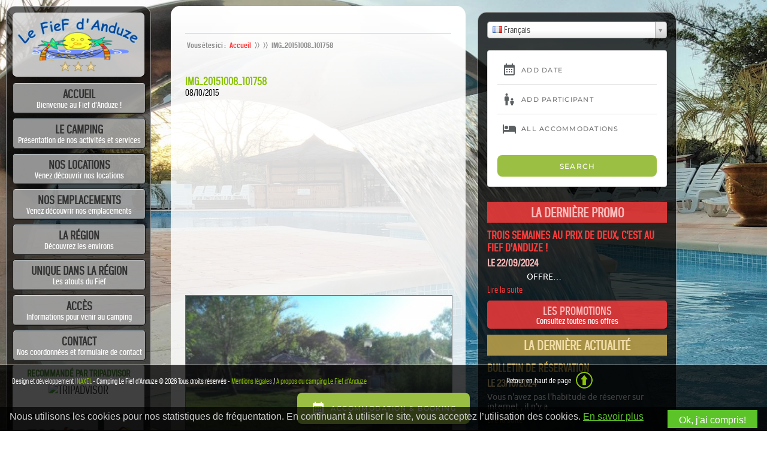

--- FILE ---
content_type: text/html; charset=UTF-8
request_url: https://www.campinglefief.fr/camping-dans-les-cevennes-et-sa-galerie-de-photo/attachment/img_20151008_101758/
body_size: 12359
content:
<!doctype html>
<!--[if lt IE 7]> <html class="no-js ie6 oldie" lang="fr-FR"> <![endif]-->
<!--[if IE 7]>    <html class="no-js ie7 oldie" lang="fr-FR"> <![endif]-->
<!--[if IE 8]>    <html class="no-js ie8 oldie" lang="fr-FR"> <![endif]-->
<!--[if gt IE 8]><!-->

<html lang="fr-FR"> <!--<![endif]-->
<head>
    <meta http-equiv="X-UA-Compatible" content="IE=edge,chrome=1">
    <meta charset="UTF-8" />
    <meta name='viewport' content='width=device-width, initial-scale=1, maximum-scale=1, user-scalable=no' />
    <meta name="format-detection" content="telephone=no" />
    <link rel="alternate" type="application/rss+xml" title="Camping le Fief d&#039;Anduze RSS2 Feed" href="https://www.campinglefief.fr/feed/" />
    <link rel="pingback" href="" />
    <title>IMG_20151008_101758 - Camping le Fief d&#039;Anduze</title>
    <meta name='robots' content='index, follow, max-image-preview:large, max-snippet:-1, max-video-preview:-1' />

	<!-- This site is optimized with the Yoast SEO plugin v26.7 - https://yoast.com/wordpress/plugins/seo/ -->
	<link rel="canonical" href="https://www.campinglefief.fr/camping-dans-les-cevennes-et-sa-galerie-de-photo/attachment/img_20151008_101758/" />
	<meta property="og:locale" content="fr_FR" />
	<meta property="og:type" content="article" />
	<meta property="og:title" content="IMG_20151008_101758 - Camping le Fief d&#039;Anduze" />
	<meta property="og:url" content="https://www.campinglefief.fr/camping-dans-les-cevennes-et-sa-galerie-de-photo/attachment/img_20151008_101758/" />
	<meta property="og:site_name" content="Camping le Fief d&#039;Anduze" />
	<meta property="og:image" content="https://www.campinglefief.fr/camping-dans-les-cevennes-et-sa-galerie-de-photo/attachment/img_20151008_101758" />
	<meta property="og:image:width" content="1600" />
	<meta property="og:image:height" content="1200" />
	<meta property="og:image:type" content="image/jpeg" />
	<script type="application/ld+json" class="yoast-schema-graph">{"@context":"https://schema.org","@graph":[{"@type":"WebPage","@id":"https://www.campinglefief.fr/camping-dans-les-cevennes-et-sa-galerie-de-photo/attachment/img_20151008_101758/","url":"https://www.campinglefief.fr/camping-dans-les-cevennes-et-sa-galerie-de-photo/attachment/img_20151008_101758/","name":"IMG_20151008_101758 - Camping le Fief d&#039;Anduze","isPartOf":{"@id":"https://www.campinglefief.fr/#website"},"primaryImageOfPage":{"@id":"https://www.campinglefief.fr/camping-dans-les-cevennes-et-sa-galerie-de-photo/attachment/img_20151008_101758/#primaryimage"},"image":{"@id":"https://www.campinglefief.fr/camping-dans-les-cevennes-et-sa-galerie-de-photo/attachment/img_20151008_101758/#primaryimage"},"thumbnailUrl":"https://www.campinglefief.fr/wp-content/uploads/2015/10/IMG_20151008_101758.jpg","datePublished":"2015-10-08T09:50:09+00:00","breadcrumb":{"@id":"https://www.campinglefief.fr/camping-dans-les-cevennes-et-sa-galerie-de-photo/attachment/img_20151008_101758/#breadcrumb"},"inLanguage":"fr-FR","potentialAction":[{"@type":"ReadAction","target":["https://www.campinglefief.fr/camping-dans-les-cevennes-et-sa-galerie-de-photo/attachment/img_20151008_101758/"]}]},{"@type":"ImageObject","inLanguage":"fr-FR","@id":"https://www.campinglefief.fr/camping-dans-les-cevennes-et-sa-galerie-de-photo/attachment/img_20151008_101758/#primaryimage","url":"https://www.campinglefief.fr/wp-content/uploads/2015/10/IMG_20151008_101758.jpg","contentUrl":"https://www.campinglefief.fr/wp-content/uploads/2015/10/IMG_20151008_101758.jpg","width":1600,"height":1200},{"@type":"BreadcrumbList","@id":"https://www.campinglefief.fr/camping-dans-les-cevennes-et-sa-galerie-de-photo/attachment/img_20151008_101758/#breadcrumb","itemListElement":[{"@type":"ListItem","position":1,"name":"Accueil","item":"https://www.campinglefief.fr/"},{"@type":"ListItem","position":2,"name":"Galerie de photo","item":"https://www.campinglefief.fr/camping-dans-les-cevennes-et-sa-galerie-de-photo/"},{"@type":"ListItem","position":3,"name":"IMG_20151008_101758"}]},{"@type":"WebSite","@id":"https://www.campinglefief.fr/#website","url":"https://www.campinglefief.fr/","name":"Camping le Fief d&#039;Anduze","description":"Petit coin de paradis dans son écrin de verdure ...","potentialAction":[{"@type":"SearchAction","target":{"@type":"EntryPoint","urlTemplate":"https://www.campinglefief.fr/?s={search_term_string}"},"query-input":{"@type":"PropertyValueSpecification","valueRequired":true,"valueName":"search_term_string"}}],"inLanguage":"fr-FR"}]}</script>
	<!-- / Yoast SEO plugin. -->


<link rel='dns-prefetch' href='//fonts.googleapis.com' />
<link rel='dns-prefetch' href='//code.jquery.com' />
<link rel="alternate" type="application/rss+xml" title="Camping le Fief d&#039;Anduze &raquo; IMG_20151008_101758 Flux des commentaires" href="https://www.campinglefief.fr/camping-dans-les-cevennes-et-sa-galerie-de-photo/attachment/img_20151008_101758/feed/" />
<link rel="alternate" title="oEmbed (JSON)" type="application/json+oembed" href="https://www.campinglefief.fr/wp-json/oembed/1.0/embed?url=https%3A%2F%2Fwww.campinglefief.fr%2Fcamping-dans-les-cevennes-et-sa-galerie-de-photo%2Fattachment%2Fimg_20151008_101758%2F" />
<link rel="alternate" title="oEmbed (XML)" type="text/xml+oembed" href="https://www.campinglefief.fr/wp-json/oembed/1.0/embed?url=https%3A%2F%2Fwww.campinglefief.fr%2Fcamping-dans-les-cevennes-et-sa-galerie-de-photo%2Fattachment%2Fimg_20151008_101758%2F&#038;format=xml" />
<style id='wp-img-auto-sizes-contain-inline-css' type='text/css'>
img:is([sizes=auto i],[sizes^="auto," i]){contain-intrinsic-size:3000px 1500px}
/*# sourceURL=wp-img-auto-sizes-contain-inline-css */
</style>
<link rel='stylesheet' id='layerslider-css' href='https://www.campinglefief.fr/wp-content/plugins/LayerSlider/assets/static/layerslider/css/layerslider.css' type='text/css' media='all' />
<link rel='stylesheet' id='ls-google-fonts-css' href='https://fonts.googleapis.com/css?family=Lato:100,300,regular,700,900%7COpen+Sans:300%7CIndie+Flower:regular%7COswald:300,regular,700&#038;subset=latin%2Clatin-ext' type='text/css' media='all' />
<style id='wp-emoji-styles-inline-css' type='text/css'>

	img.wp-smiley, img.emoji {
		display: inline !important;
		border: none !important;
		box-shadow: none !important;
		height: 1em !important;
		width: 1em !important;
		margin: 0 0.07em !important;
		vertical-align: -0.1em !important;
		background: none !important;
		padding: 0 !important;
	}
/*# sourceURL=wp-emoji-styles-inline-css */
</style>
<style id='wp-block-library-inline-css' type='text/css'>
:root{--wp-block-synced-color:#7a00df;--wp-block-synced-color--rgb:122,0,223;--wp-bound-block-color:var(--wp-block-synced-color);--wp-editor-canvas-background:#ddd;--wp-admin-theme-color:#007cba;--wp-admin-theme-color--rgb:0,124,186;--wp-admin-theme-color-darker-10:#006ba1;--wp-admin-theme-color-darker-10--rgb:0,107,160.5;--wp-admin-theme-color-darker-20:#005a87;--wp-admin-theme-color-darker-20--rgb:0,90,135;--wp-admin-border-width-focus:2px}@media (min-resolution:192dpi){:root{--wp-admin-border-width-focus:1.5px}}.wp-element-button{cursor:pointer}:root .has-very-light-gray-background-color{background-color:#eee}:root .has-very-dark-gray-background-color{background-color:#313131}:root .has-very-light-gray-color{color:#eee}:root .has-very-dark-gray-color{color:#313131}:root .has-vivid-green-cyan-to-vivid-cyan-blue-gradient-background{background:linear-gradient(135deg,#00d084,#0693e3)}:root .has-purple-crush-gradient-background{background:linear-gradient(135deg,#34e2e4,#4721fb 50%,#ab1dfe)}:root .has-hazy-dawn-gradient-background{background:linear-gradient(135deg,#faaca8,#dad0ec)}:root .has-subdued-olive-gradient-background{background:linear-gradient(135deg,#fafae1,#67a671)}:root .has-atomic-cream-gradient-background{background:linear-gradient(135deg,#fdd79a,#004a59)}:root .has-nightshade-gradient-background{background:linear-gradient(135deg,#330968,#31cdcf)}:root .has-midnight-gradient-background{background:linear-gradient(135deg,#020381,#2874fc)}:root{--wp--preset--font-size--normal:16px;--wp--preset--font-size--huge:42px}.has-regular-font-size{font-size:1em}.has-larger-font-size{font-size:2.625em}.has-normal-font-size{font-size:var(--wp--preset--font-size--normal)}.has-huge-font-size{font-size:var(--wp--preset--font-size--huge)}.has-text-align-center{text-align:center}.has-text-align-left{text-align:left}.has-text-align-right{text-align:right}.has-fit-text{white-space:nowrap!important}#end-resizable-editor-section{display:none}.aligncenter{clear:both}.items-justified-left{justify-content:flex-start}.items-justified-center{justify-content:center}.items-justified-right{justify-content:flex-end}.items-justified-space-between{justify-content:space-between}.screen-reader-text{border:0;clip-path:inset(50%);height:1px;margin:-1px;overflow:hidden;padding:0;position:absolute;width:1px;word-wrap:normal!important}.screen-reader-text:focus{background-color:#ddd;clip-path:none;color:#444;display:block;font-size:1em;height:auto;left:5px;line-height:normal;padding:15px 23px 14px;text-decoration:none;top:5px;width:auto;z-index:100000}html :where(.has-border-color){border-style:solid}html :where([style*=border-top-color]){border-top-style:solid}html :where([style*=border-right-color]){border-right-style:solid}html :where([style*=border-bottom-color]){border-bottom-style:solid}html :where([style*=border-left-color]){border-left-style:solid}html :where([style*=border-width]){border-style:solid}html :where([style*=border-top-width]){border-top-style:solid}html :where([style*=border-right-width]){border-right-style:solid}html :where([style*=border-bottom-width]){border-bottom-style:solid}html :where([style*=border-left-width]){border-left-style:solid}html :where(img[class*=wp-image-]){height:auto;max-width:100%}:where(figure){margin:0 0 1em}html :where(.is-position-sticky){--wp-admin--admin-bar--position-offset:var(--wp-admin--admin-bar--height,0px)}@media screen and (max-width:600px){html :where(.is-position-sticky){--wp-admin--admin-bar--position-offset:0px}}

/*# sourceURL=wp-block-library-inline-css */
</style><style id='global-styles-inline-css' type='text/css'>
:root{--wp--preset--aspect-ratio--square: 1;--wp--preset--aspect-ratio--4-3: 4/3;--wp--preset--aspect-ratio--3-4: 3/4;--wp--preset--aspect-ratio--3-2: 3/2;--wp--preset--aspect-ratio--2-3: 2/3;--wp--preset--aspect-ratio--16-9: 16/9;--wp--preset--aspect-ratio--9-16: 9/16;--wp--preset--color--black: #000000;--wp--preset--color--cyan-bluish-gray: #abb8c3;--wp--preset--color--white: #ffffff;--wp--preset--color--pale-pink: #f78da7;--wp--preset--color--vivid-red: #cf2e2e;--wp--preset--color--luminous-vivid-orange: #ff6900;--wp--preset--color--luminous-vivid-amber: #fcb900;--wp--preset--color--light-green-cyan: #7bdcb5;--wp--preset--color--vivid-green-cyan: #00d084;--wp--preset--color--pale-cyan-blue: #8ed1fc;--wp--preset--color--vivid-cyan-blue: #0693e3;--wp--preset--color--vivid-purple: #9b51e0;--wp--preset--gradient--vivid-cyan-blue-to-vivid-purple: linear-gradient(135deg,rgb(6,147,227) 0%,rgb(155,81,224) 100%);--wp--preset--gradient--light-green-cyan-to-vivid-green-cyan: linear-gradient(135deg,rgb(122,220,180) 0%,rgb(0,208,130) 100%);--wp--preset--gradient--luminous-vivid-amber-to-luminous-vivid-orange: linear-gradient(135deg,rgb(252,185,0) 0%,rgb(255,105,0) 100%);--wp--preset--gradient--luminous-vivid-orange-to-vivid-red: linear-gradient(135deg,rgb(255,105,0) 0%,rgb(207,46,46) 100%);--wp--preset--gradient--very-light-gray-to-cyan-bluish-gray: linear-gradient(135deg,rgb(238,238,238) 0%,rgb(169,184,195) 100%);--wp--preset--gradient--cool-to-warm-spectrum: linear-gradient(135deg,rgb(74,234,220) 0%,rgb(151,120,209) 20%,rgb(207,42,186) 40%,rgb(238,44,130) 60%,rgb(251,105,98) 80%,rgb(254,248,76) 100%);--wp--preset--gradient--blush-light-purple: linear-gradient(135deg,rgb(255,206,236) 0%,rgb(152,150,240) 100%);--wp--preset--gradient--blush-bordeaux: linear-gradient(135deg,rgb(254,205,165) 0%,rgb(254,45,45) 50%,rgb(107,0,62) 100%);--wp--preset--gradient--luminous-dusk: linear-gradient(135deg,rgb(255,203,112) 0%,rgb(199,81,192) 50%,rgb(65,88,208) 100%);--wp--preset--gradient--pale-ocean: linear-gradient(135deg,rgb(255,245,203) 0%,rgb(182,227,212) 50%,rgb(51,167,181) 100%);--wp--preset--gradient--electric-grass: linear-gradient(135deg,rgb(202,248,128) 0%,rgb(113,206,126) 100%);--wp--preset--gradient--midnight: linear-gradient(135deg,rgb(2,3,129) 0%,rgb(40,116,252) 100%);--wp--preset--font-size--small: 13px;--wp--preset--font-size--medium: 20px;--wp--preset--font-size--large: 36px;--wp--preset--font-size--x-large: 42px;--wp--preset--spacing--20: 0.44rem;--wp--preset--spacing--30: 0.67rem;--wp--preset--spacing--40: 1rem;--wp--preset--spacing--50: 1.5rem;--wp--preset--spacing--60: 2.25rem;--wp--preset--spacing--70: 3.38rem;--wp--preset--spacing--80: 5.06rem;--wp--preset--shadow--natural: 6px 6px 9px rgba(0, 0, 0, 0.2);--wp--preset--shadow--deep: 12px 12px 50px rgba(0, 0, 0, 0.4);--wp--preset--shadow--sharp: 6px 6px 0px rgba(0, 0, 0, 0.2);--wp--preset--shadow--outlined: 6px 6px 0px -3px rgb(255, 255, 255), 6px 6px rgb(0, 0, 0);--wp--preset--shadow--crisp: 6px 6px 0px rgb(0, 0, 0);}:where(.is-layout-flex){gap: 0.5em;}:where(.is-layout-grid){gap: 0.5em;}body .is-layout-flex{display: flex;}.is-layout-flex{flex-wrap: wrap;align-items: center;}.is-layout-flex > :is(*, div){margin: 0;}body .is-layout-grid{display: grid;}.is-layout-grid > :is(*, div){margin: 0;}:where(.wp-block-columns.is-layout-flex){gap: 2em;}:where(.wp-block-columns.is-layout-grid){gap: 2em;}:where(.wp-block-post-template.is-layout-flex){gap: 1.25em;}:where(.wp-block-post-template.is-layout-grid){gap: 1.25em;}.has-black-color{color: var(--wp--preset--color--black) !important;}.has-cyan-bluish-gray-color{color: var(--wp--preset--color--cyan-bluish-gray) !important;}.has-white-color{color: var(--wp--preset--color--white) !important;}.has-pale-pink-color{color: var(--wp--preset--color--pale-pink) !important;}.has-vivid-red-color{color: var(--wp--preset--color--vivid-red) !important;}.has-luminous-vivid-orange-color{color: var(--wp--preset--color--luminous-vivid-orange) !important;}.has-luminous-vivid-amber-color{color: var(--wp--preset--color--luminous-vivid-amber) !important;}.has-light-green-cyan-color{color: var(--wp--preset--color--light-green-cyan) !important;}.has-vivid-green-cyan-color{color: var(--wp--preset--color--vivid-green-cyan) !important;}.has-pale-cyan-blue-color{color: var(--wp--preset--color--pale-cyan-blue) !important;}.has-vivid-cyan-blue-color{color: var(--wp--preset--color--vivid-cyan-blue) !important;}.has-vivid-purple-color{color: var(--wp--preset--color--vivid-purple) !important;}.has-black-background-color{background-color: var(--wp--preset--color--black) !important;}.has-cyan-bluish-gray-background-color{background-color: var(--wp--preset--color--cyan-bluish-gray) !important;}.has-white-background-color{background-color: var(--wp--preset--color--white) !important;}.has-pale-pink-background-color{background-color: var(--wp--preset--color--pale-pink) !important;}.has-vivid-red-background-color{background-color: var(--wp--preset--color--vivid-red) !important;}.has-luminous-vivid-orange-background-color{background-color: var(--wp--preset--color--luminous-vivid-orange) !important;}.has-luminous-vivid-amber-background-color{background-color: var(--wp--preset--color--luminous-vivid-amber) !important;}.has-light-green-cyan-background-color{background-color: var(--wp--preset--color--light-green-cyan) !important;}.has-vivid-green-cyan-background-color{background-color: var(--wp--preset--color--vivid-green-cyan) !important;}.has-pale-cyan-blue-background-color{background-color: var(--wp--preset--color--pale-cyan-blue) !important;}.has-vivid-cyan-blue-background-color{background-color: var(--wp--preset--color--vivid-cyan-blue) !important;}.has-vivid-purple-background-color{background-color: var(--wp--preset--color--vivid-purple) !important;}.has-black-border-color{border-color: var(--wp--preset--color--black) !important;}.has-cyan-bluish-gray-border-color{border-color: var(--wp--preset--color--cyan-bluish-gray) !important;}.has-white-border-color{border-color: var(--wp--preset--color--white) !important;}.has-pale-pink-border-color{border-color: var(--wp--preset--color--pale-pink) !important;}.has-vivid-red-border-color{border-color: var(--wp--preset--color--vivid-red) !important;}.has-luminous-vivid-orange-border-color{border-color: var(--wp--preset--color--luminous-vivid-orange) !important;}.has-luminous-vivid-amber-border-color{border-color: var(--wp--preset--color--luminous-vivid-amber) !important;}.has-light-green-cyan-border-color{border-color: var(--wp--preset--color--light-green-cyan) !important;}.has-vivid-green-cyan-border-color{border-color: var(--wp--preset--color--vivid-green-cyan) !important;}.has-pale-cyan-blue-border-color{border-color: var(--wp--preset--color--pale-cyan-blue) !important;}.has-vivid-cyan-blue-border-color{border-color: var(--wp--preset--color--vivid-cyan-blue) !important;}.has-vivid-purple-border-color{border-color: var(--wp--preset--color--vivid-purple) !important;}.has-vivid-cyan-blue-to-vivid-purple-gradient-background{background: var(--wp--preset--gradient--vivid-cyan-blue-to-vivid-purple) !important;}.has-light-green-cyan-to-vivid-green-cyan-gradient-background{background: var(--wp--preset--gradient--light-green-cyan-to-vivid-green-cyan) !important;}.has-luminous-vivid-amber-to-luminous-vivid-orange-gradient-background{background: var(--wp--preset--gradient--luminous-vivid-amber-to-luminous-vivid-orange) !important;}.has-luminous-vivid-orange-to-vivid-red-gradient-background{background: var(--wp--preset--gradient--luminous-vivid-orange-to-vivid-red) !important;}.has-very-light-gray-to-cyan-bluish-gray-gradient-background{background: var(--wp--preset--gradient--very-light-gray-to-cyan-bluish-gray) !important;}.has-cool-to-warm-spectrum-gradient-background{background: var(--wp--preset--gradient--cool-to-warm-spectrum) !important;}.has-blush-light-purple-gradient-background{background: var(--wp--preset--gradient--blush-light-purple) !important;}.has-blush-bordeaux-gradient-background{background: var(--wp--preset--gradient--blush-bordeaux) !important;}.has-luminous-dusk-gradient-background{background: var(--wp--preset--gradient--luminous-dusk) !important;}.has-pale-ocean-gradient-background{background: var(--wp--preset--gradient--pale-ocean) !important;}.has-electric-grass-gradient-background{background: var(--wp--preset--gradient--electric-grass) !important;}.has-midnight-gradient-background{background: var(--wp--preset--gradient--midnight) !important;}.has-small-font-size{font-size: var(--wp--preset--font-size--small) !important;}.has-medium-font-size{font-size: var(--wp--preset--font-size--medium) !important;}.has-large-font-size{font-size: var(--wp--preset--font-size--large) !important;}.has-x-large-font-size{font-size: var(--wp--preset--font-size--x-large) !important;}
/*# sourceURL=global-styles-inline-css */
</style>

<style id='classic-theme-styles-inline-css' type='text/css'>
/*! This file is auto-generated */
.wp-block-button__link{color:#fff;background-color:#32373c;border-radius:9999px;box-shadow:none;text-decoration:none;padding:calc(.667em + 2px) calc(1.333em + 2px);font-size:1.125em}.wp-block-file__button{background:#32373c;color:#fff;text-decoration:none}
/*# sourceURL=/wp-includes/css/classic-themes.min.css */
</style>
<link rel='stylesheet' id='contact-form-7-css' href='https://www.campinglefief.fr/wp-content/plugins/contact-form-7/includes/css/styles.css' type='text/css' media='all' />
<link rel='stylesheet' id='jquery-ui-style-css' href='https://code.jquery.com/ui/1.11.3/themes/smoothness/jquery-ui.css' type='text/css' media='all' />
<link rel='stylesheet' id='vc_plugin_table_style_css-css' href='https://www.campinglefief.fr/wp-content/plugins/easy-tables-vc/assets/css/style.min.css' type='text/css' media='all' />
<link rel='stylesheet' id='vc_plugin_themes_css-css' href='https://www.campinglefief.fr/wp-content/plugins/easy-tables-vc/assets/css/themes.min.css' type='text/css' media='all' />
<link rel='stylesheet' id='bsf-Defaults-css' href='https://www.campinglefief.fr/wp-content/uploads/smile_fonts/Defaults/Defaults.css' type='text/css' media='all' />
<link rel='stylesheet' id='flags_tpw_flags_css-css' href='//www.campinglefief.fr/wp-content/plugins/transposh-translation-filter-for-wordpress/widgets/flags/tpw_flags_css.css' type='text/css' media='all' />
<link rel='stylesheet' id='select2-css' href='//www.campinglefief.fr/wp-content/plugins/transposh-translation-filter-for-wordpress/widgets/select2/select2.css' type='text/css' media='all' />
<script type="text/javascript" src="https://www.campinglefief.fr/wp-includes/js/jquery/jquery.min.js" id="jquery-core-js"></script>
<script type="text/javascript" src="https://www.campinglefief.fr/wp-includes/js/jquery/jquery-migrate.min.js" id="jquery-migrate-js"></script>
<script type="text/javascript" id="layerslider-utils-js-extra">
/* <![CDATA[ */
var LS_Meta = {"v":"6.11.5","fixGSAP":"1"};
//# sourceURL=layerslider-utils-js-extra
/* ]]> */
</script>
<script type="text/javascript" src="https://www.campinglefief.fr/wp-content/plugins/LayerSlider/assets/static/layerslider/js/layerslider.utils.js" id="layerslider-utils-js"></script>
<script type="text/javascript" src="https://www.campinglefief.fr/wp-content/plugins/LayerSlider/assets/static/layerslider/js/layerslider.kreaturamedia.jquery.js" id="layerslider-js"></script>
<script type="text/javascript" src="https://www.campinglefief.fr/wp-content/plugins/LayerSlider/assets/static/layerslider/js/layerslider.transitions.js" id="layerslider-transitions-js"></script>
<script type="text/javascript" src="//www.campinglefief.fr/wp-content/plugins/transposh-translation-filter-for-wordpress/widgets/select2/select2.min.js" id="select2-js"></script>
<script type="text/javascript" src="//www.campinglefief.fr/wp-content/plugins/transposh-translation-filter-for-wordpress/widgets/select2/tpw_select2.js" id="transposh_widget_select2-js"></script>
<script></script><meta name="generator" content="Powered by LayerSlider 6.11.5 - Multi-Purpose, Responsive, Parallax, Mobile-Friendly Slider Plugin for WordPress." />
<!-- LayerSlider updates and docs at: https://layerslider.kreaturamedia.com -->
<link rel="https://api.w.org/" href="https://www.campinglefief.fr/wp-json/" /><link rel="alternate" title="JSON" type="application/json" href="https://www.campinglefief.fr/wp-json/wp/v2/media/435" /><link rel="EditURI" type="application/rsd+xml" title="RSD" href="https://www.campinglefief.fr/xmlrpc.php?rsd" />
<meta name="generator" content="WordPress 6.9" />
<link rel='shortlink' href='https://www.campinglefief.fr/?p=435' />
<link rel="alternate" hreflang="de" href="/de/camping-dans-les-cevennes-et-sa-galerie-de-photo/attachment/img_20151008_101758/"/><link rel="alternate" hreflang="en" href="/en/camping-dans-les-cevennes-et-sa-galerie-de-photo/attachment/img_20151008_101758/"/><link rel="alternate" hreflang="es" href="/es/camping-dans-les-cevennes-et-sa-galerie-de-photo/attachment/img_20151008_101758/"/><link rel="alternate" hreflang="it" href="/it/camping-dans-les-cevennes-et-sa-galerie-de-photo/attachment/img_20151008_101758/"/><link rel="alternate" hreflang="nl" href="/nl/camping-dans-les-cevennes-et-sa-galerie-de-photo/attachment/img_20151008_101758/"/><link rel="prefetch" href="https://www.campinglefief.fr/"><meta name="generator" content="Powered by WPBakery Page Builder - drag and drop page builder for WordPress."/>
<link rel="icon" href="https://www.campinglefief.fr/wp-content/uploads/2015/10/cropped-663307-32x32.jpg" sizes="32x32" />
<link rel="icon" href="https://www.campinglefief.fr/wp-content/uploads/2015/10/cropped-663307-192x192.jpg" sizes="192x192" />
<link rel="apple-touch-icon" href="https://www.campinglefief.fr/wp-content/uploads/2015/10/cropped-663307-180x180.jpg" />
<meta name="msapplication-TileImage" content="https://www.campinglefief.fr/wp-content/uploads/2015/10/cropped-663307-270x270.jpg" />
<noscript><style> .wpb_animate_when_almost_visible { opacity: 1; }</style></noscript>
    <!-- Appel de la police Breuer Condensed (regular, medium, bold) -->
    <link rel="stylesheet" type="text/css" href="https://www.campinglefief.fr/wp-content/themes/fiefanduze/fonts/Breuercondensed/Breuercondensed.css" />
    <link rel="stylesheet" type="text/css" href="https://www.campinglefief.fr/wp-content/themes/fiefanduze/fonts/Ubuntu/Ubuntu.css" />

    <!-- Appels js -->
    <script type="text/javascript" src="https://www.campinglefief.fr/wp-content/themes/fiefanduze/js/fix.js"></script>

    <link rel="profile" href="https://gmpg.org/xfn/11">
    <link rel="pingback" href="">

    <!--[if lt IE 9]>
    <script src="https://www.campinglefief.fr/wp-content/themes/fiefanduze/js/html5.js"></script>
    <![endif]-->

    <!-- Appels css -->
    <link rel="stylesheet" type="text/css" media="screen" href="https://www.campinglefief.fr/wp-content/themes/fiefanduze/style.css" />
    <link rel="stylesheet" type="text/css" href="https://www.campinglefief.fr/wp-content/themes/fiefanduze/responsive.css" />

</head>

<body class="attachment wp-singular attachment-template-default single single-attachment postid-435 attachmentid-435 attachment-jpeg wp-theme-fiefanduze wpb-js-composer js-comp-ver-8.6.1 vc_responsive">
<div class="clear"></div>


<!-- Début menu conteneur -->
<div id="menu-conteneur">
	<!-- Début menu -->
	<div id="menu">
		<div id="logo" class="mb30"><a href="https://www.campinglefief.fr/" title="Camping Le Fief d'Anduze"><img src="https://www.campinglefief.fr/wp-content/themes/fiefanduze/images/logo.png" alt="Camping Le Fief d'Anduze"/></a></div>
        <div id="trad"></div>
        <!-- Rubriques -->
        <div class="menu-menu-principal-container"><ul id="menu-menu-principal" class="menu"><li id="menu-item-6" class="menu-item menu-item-type-post_type menu-item-object-page menu-item-home"><a  href="https://www.campinglefief.fr/"><strong>Accueil</strong><span>Bienvenue au Fief d’Anduze !</span></a></li>
<li id="menu-item-9" class="menu-item menu-item-type-post_type menu-item-object-page"><a  href="https://www.campinglefief.fr/camping-dans-les-cevennes-familiale-camping-trois-etoiles/"><strong>Le camping</strong><span>Présentation de nos activités et services</span></a></li>
<li id="menu-item-130" class="menu-item menu-item-type-post_type menu-item-object-page"><a  href="https://www.campinglefief.fr/locations-de-mobil-homes-a-anduze-dans-le-gard-et-cevennes/"><strong>Nos locations</strong><span>Venez découvrir nos locations</span></a></li>
<li id="menu-item-29" class="menu-item menu-item-type-post_type menu-item-object-page"><a  href="https://www.campinglefief.fr/emplacements-camping-au-pied-des-cevennes/"><strong>Nos emplacements</strong><span>Venez découvrir nos emplacements</span></a></li>
<li id="menu-item-28" class="menu-item menu-item-type-post_type menu-item-object-page"><a  href="https://www.campinglefief.fr/a-propos-du-camping-le-fief-danduze/region-touristique-languedoc-roussillon/"><strong>La région</strong><span>Découvrez les environs</span></a></li>
<li id="menu-item-1114" class="menu-item menu-item-type-taxonomy menu-item-object-category"><a  href="https://www.campinglefief.fr/category/unique-dans-la-region/"><strong>Unique dans la région</strong><span>Les atouts du Fief</span></a></li>
<li id="menu-item-27" class="menu-item menu-item-type-post_type menu-item-object-page"><a  href="https://www.campinglefief.fr/acces-camping-le-fief-danduze/"><strong>Accès</strong><span>Informations pour venir au camping</span></a></li>
<li id="menu-item-26" class="menu-item menu-item-type-post_type menu-item-object-page"><a  href="https://www.campinglefief.fr/contact/"><strong>Contact</strong><span>Nos coordonnées et formulaire de contact</span></a></li>
</ul></div>        <div class="clearfix"></div>
        <!-- Fin rubriques -->

        <!-- Widget Tripadvisor -->
        <div id="widget_tripadvisor">
        	<h3>Recommandé par Tripadvisor</h3>
			<div id="TA_cdsscrollingravenarrow787" class="TA_cdsscrollingravenarrow">
				<ul id="J6gwHzYmR0" class="TA_links JjfpZo">
					<li id="oO6F41" class="MQeOYOOhes">
						<a target="_blank" href="https://www.tripadvisor.fr/"><img src="https://static.tacdn.com/img2/t4b/Stacked_TA_logo.png"; alt="TripAdvisor" class="widEXCIMG" id="CDSWIDEXCLOGO"/></a>
					</li>
				</ul>
			</div>
			<script src="https://www.jscache.com/wejs?wtype=cdsscrollingravenarrow&amp;uniq=787&amp;locationId=4035418&amp;lang=fr&amp;border=true&amp;shadow=true&amp;backgroundColor=gray&amp;display_version=2"></script>
		</div>

        <!-- Partenaires -->
        <div id="partenaires">
            <ul>
            	<li id="zoover"><a href="http://www.zoover.fr/france/languedoc-roussillon/attuech-gard/le-fief-danduze/camping" title="Consulter le site Zoover" target="_blank"><img alt="Site Zoover" src="https://www.campinglefief.fr/wp-content/themes/fiefanduze/images/zoover.png" /></a></li>
            	<!--
                <li id="qualite-sud"><img alt="Camping Qualité Sud" src="https://www.campinglefief.fr/wp-content/themes/fiefanduze/images/logo-qualite-sud.jpg" /></li>
                <li id="qualite-tourisme" class="middle"><img alt="Camping Qualité Tourisme" src="https://www.campinglefief.fr/wp-content/themes/fiefanduze/images/qualite-tourisme.png" /></li>
            	-->
                <li id="cevennes"><img alt="Camping Cévennes" src="https://www.campinglefief.fr/wp-content/themes/fiefanduze/images/cevennes.png" /></a></li>
                <li id="acsi"><a href="https://www.campingcard.nl/frankrijk/languedoc-roussillon/gard/massillargues-attuech/camping-le-fief-danduze-110891" title="Consulter le site ACSI du camping Fief d'Anduze" target="_blank"><img alt="ACSI" src="https://www.campinglefief.fr/wp-content/themes/fiefanduze/images/logo-acsi.jpg" /></a></li>
                <li id="anwb" class="middle"><a href="https://www.anwbcamping.nl/frankrijk/languedoc-roussillon/gard/camping-le-fief-d-anduze/overzicht.html" title="Consulter le site de ANWB du camping Fief d'Anduze" target="_blank"><img alt="Site Anwb" src="https://www.campinglefief.fr/wp-content/themes/fiefanduze/images/anwb.png" /></a></li>
                <li id="ancv"><a href="https://www.ancv.com" title="Consulter le site ANCV" target="_blank"><img alt="Site ANCV" src="https://www.campinglefief.fr/wp-content/themes/fiefanduze/images/ancv.png" /></a></li>
            </ul>
        </div>

         <!-- Réseaux - Appel de l'id minigallery créé dans le fichier opacite-img.js ligne 6 pour activier l'opacité des images -->
        <div id="reseaux">
            <div id="wifi"><img title="Wifi 100% gratuit" alt="Camping Le Fief d'Anduze avec Wifi" src="https://www.campinglefief.fr/wp-content/themes/fiefanduze/images/wifi.jpg" /></div>
            <div id="miniGallery" class="mt30">
                <a href="https://www.facebook.com/pages/Camping-Le-Fief-dAnduze/1449906798576786" title="Facebook camping Le Fief d'Anduze" target="_blank"><img src="https://www.campinglefief.fr/wp-content/themes/fiefanduze/images/ico-facebook.png" alt="facebook" /></a>
            </div>
        </div>

        <!-- Adresse -->
        <div id="adresse">
            <a href="https://www.campinglefief.fr/" title="Camping Le Fief d'Anduze">Camping Le Fief d'Anduze</a>
            <p>195, chemin du plan d'eau</p>
            <p>30140 Massillargues-Attuech</p>
            <p>Tél. : +33 (0)4 66 61 81 71</p>
            <p>Mail : <a href="" title="Contact Camping Le Fief d'Anduze">campingdufief@free.fr</a></p>
        </div>
        
    </div>
    <!-- Fin menu -->
</div>
<!-- Fin menu conteneur -->
	<!-- début conteneur -->
	<div id="conteneur">
	<!-- Début main -->
	<div id="main">
    
		    
    	        <hr />
        <div id="fil_ariane">	<p>Vous êtes ici : </p><ul><li><a title="Accueil" rel="nofollow" href="https://www.campinglefief.fr">Accueil</a></li><li>>></li><li><a href=""></a></li><li>>></li><li>IMG_20151008_101758</li></ul>	<span id="bg_fil_ariane"></span></div>
			<ul>
								<li id="single" class="post1">
					<div id="text">
						<h3>IMG_20151008_101758</h3>
						<time>08/10/2015</time>
						<div id="img_mask_single"></div>
						
						<!-- Désactive l'affichage des shortcodes dans les extraits de texte -->
						
						<p class="attachment"><a href='https://www.campinglefief.fr/wp-content/uploads/2015/10/IMG_20151008_101758.jpg'><img fetchpriority="high" decoding="async" width="300" height="225" src="https://www.campinglefief.fr/wp-content/uploads/2015/10/IMG_20151008_101758-300x225.jpg" class="attachment-medium size-medium" alt="" srcset="https://www.campinglefief.fr/wp-content/uploads/2015/10/IMG_20151008_101758-300x225.jpg 300w, https://www.campinglefief.fr/wp-content/uploads/2015/10/IMG_20151008_101758-1024x768.jpg 1024w, https://www.campinglefief.fr/wp-content/uploads/2015/10/IMG_20151008_101758.jpg 1600w" sizes="(max-width: 300px) 100vw, 300px" /></a></p>
 <!-- Affiche l'extrait de l'article avec une limite de mots -->
						<div id="btn_retour">
							<span id="arrow_suite_pink"></span><a href="" title="Revenir à la catégorie " alt="Revenir à la catégorie ">retour</a>
						</div>
					</div>
					<div class="clearfix"></div>
				</li>
								 <!-- Fermeture du query post IMPORTANT ! -->
			</ul>
		</div> <!-- #content_text -->
    </div>
    <!-- Fin main -->
</div>
<!-- Fin conteneur -->

    <div id="sidebar">
    <ul class="content_sidebar">
        <aside id="transposh-2" class="widget widget_transposh"><span class="no_translate"><select style="width:100%" name="lang" class="tp_lang2" onchange="document.location.href=this.options[this.selectedIndex].value;"><option value="/camping-dans-les-cevennes-et-sa-galerie-de-photo/attachment/img_20151008_101758/" data-flag="fr" data-lang="French" selected="selected">Français</option><option value="/de/camping-dans-les-cevennes-et-sa-galerie-de-photo/attachment/img_20151008_101758/" data-flag="de" data-lang="German">Deutsch</option><option value="/en/camping-dans-les-cevennes-et-sa-galerie-de-photo/attachment/img_20151008_101758/" data-flag="us" data-lang="English">English</option><option value="/es/camping-dans-les-cevennes-et-sa-galerie-de-photo/attachment/img_20151008_101758/" data-flag="es" data-lang="Spanish">Español</option><option value="/it/camping-dans-les-cevennes-et-sa-galerie-de-photo/attachment/img_20151008_101758/" data-flag="it" data-lang="Italian">Italiano</option><option value="/nl/camping-dans-les-cevennes-et-sa-galerie-de-photo/attachment/img_20151008_101758/" data-flag="nl" data-lang="Dutch">Nederlands</option></select><br/></span><div id="tr_credit"></div></aside><aside id="custom_html-6" class="widget_text widget widget_custom_html"><div class="textwidget custom-html-widget"><div id='widget_resa'>
	<ctv-searchbar></ctv-searchbar>
	<ctv-search data-float="true" data-modal-position="bottom"></ctv-search>
</div></div></aside><div id="promo">
			
	<div id="content_promo">
		<h3 id="title" class="accueil">La dernière promo</h3>
		<h4>Trois semaines au prix de deux, c&#8217;est au Fief d&#8217;Anduze !</h4>
		<time>LE 22/09/2024</time>

		<!-- Désactive l'affichage des shortcodes dans les extraits de texte -->
				<p>                      OFFRE…</p> <!-- Affiche l'extrait de l'article avec une limite de mots -->
		<div id="btn_suite">
			<span id="arrow_suite_pink"></span><a href="https://www.campinglefief.fr/promotions/promotion/" title="Découvrir la promo : Trois semaines au prix de deux, c&#8217;est au Fief d&#8217;Anduze !" alt="Consultez Trois semaines au prix de deux, c&#8217;est au Fief d&#8217;Anduze !">Lire la suite</a>
		</div>
				  <!-- Fermeture du query post IMPORTANT ! -->
		<div id="widget_btn" class="pink">
			<a href="https://www.campinglefief.fr/category/promotions">Les promotions</a>
			<span class='description'>Consultez toutes nos offres</span>
		</div>
	</div>
</div> <!-- #promos -->
<aside id="text-8" class="widget widget_text">			<div class="textwidget"></div>
		</aside><div id="actu">
			
	<div id="content_actu">
		<h3 id="title" class="accueil">La dernière actualité</h3>
		<h4>bulletin de réservation</h4>
		<time>LE 23/10/2024</time>

		<!-- Désactive l'affichage des shortcodes dans les extraits de texte -->
		
		<p>Vous n'avez pas l'habitude de réserver sur internet , il n'y a…</p> <!-- Affiche l'extrait de l'article avec une limite de mots -->
		<div id="btn_suite">
			<span id="arrow_suite_pink"></span><a href="https://www.campinglefief.fr/actualites/bulletin-de-reservation/" title="Consultez l'actualité : bulletin de réservation" alt="Consultez bulletin de réservation">Lire la suite</a>
		</div>
				  <!-- Fermeture du query post IMPORTANT ! -->
		<div id="widget_btn" class="brown">
			<a href="https://www.campinglefief.fr/category/actualites">Les actualités</a>
			<span class='description'>Consultez toutes nos actualités</span>
		</div>
	</div>
</div> <!-- #promos -->
<aside id="text-7" class="widget widget_text">			<div class="textwidget"></div>
		</aside>    </ul>

<!-- Footer -->
<div id="footer">
	<div class="copyright">Design et développement <a href="https://www.inaxel.com/" title="Consultez le site d'Inaxel" target="_blank">INAXEL</a> - Camping Le Fief d'Anduze © 2026 Tous droits réservés - <a href="https://www.campinglefief.fr/mentions-legales" title="Mentions légales camping Le Fief d'Anduze">Mentions légales</a> / <a href="https://www.campinglefief.fr/a-propos-du-camping-le-fief-danduze" title="Camping Le Fief d'Anduze">A propos du camping Le Fief d'Anduze</a></div>
    <div id="retour-top"><a href="#menu">Retour en haut de page <img src="https://www.campinglefief.fr/wp-content/themes/fiefanduze/images/ico-retour.png" /></a></div>
</div>
<!-- Fin footer -->

<script type="speculationrules">
{"prefetch":[{"source":"document","where":{"and":[{"href_matches":"/*"},{"not":{"href_matches":["/wp-*.php","/wp-admin/*","/wp-content/uploads/*","/wp-content/*","/wp-content/plugins/*","/wp-content/themes/fiefanduze/*","/*\\?(.+)"]}},{"not":{"selector_matches":"a[rel~=\"nofollow\"]"}},{"not":{"selector_matches":".no-prefetch, .no-prefetch a"}}]},"eagerness":"conservative"}]}
</script>
<script type="text/javascript" src="https://www.campinglefief.fr/wp-includes/js/dist/hooks.min.js" id="wp-hooks-js"></script>
<script type="text/javascript" src="https://www.campinglefief.fr/wp-includes/js/dist/i18n.min.js" id="wp-i18n-js"></script>
<script type="text/javascript" id="wp-i18n-js-after">
/* <![CDATA[ */
wp.i18n.setLocaleData( { 'text direction\u0004ltr': [ 'ltr' ] } );
//# sourceURL=wp-i18n-js-after
/* ]]> */
</script>
<script type="text/javascript" src="https://www.campinglefief.fr/wp-content/plugins/contact-form-7/includes/swv/js/index.js" id="swv-js"></script>
<script type="text/javascript" id="contact-form-7-js-translations">
/* <![CDATA[ */
( function( domain, translations ) {
	var localeData = translations.locale_data[ domain ] || translations.locale_data.messages;
	localeData[""].domain = domain;
	wp.i18n.setLocaleData( localeData, domain );
} )( "contact-form-7", {"translation-revision-date":"2025-02-06 12:02:14+0000","generator":"GlotPress\/4.0.1","domain":"messages","locale_data":{"messages":{"":{"domain":"messages","plural-forms":"nplurals=2; plural=n > 1;","lang":"fr"},"This contact form is placed in the wrong place.":["Ce formulaire de contact est plac\u00e9 dans un mauvais endroit."],"Error:":["Erreur\u00a0:"]}},"comment":{"reference":"includes\/js\/index.js"}} );
//# sourceURL=contact-form-7-js-translations
/* ]]> */
</script>
<script type="text/javascript" id="contact-form-7-js-before">
/* <![CDATA[ */
var wpcf7 = {
    "api": {
        "root": "https:\/\/www.campinglefief.fr\/wp-json\/",
        "namespace": "contact-form-7\/v1"
    }
};
//# sourceURL=contact-form-7-js-before
/* ]]> */
</script>
<script type="text/javascript" src="https://www.campinglefief.fr/wp-content/plugins/contact-form-7/includes/js/index.js" id="contact-form-7-js"></script>
<script type="text/javascript" src="https://www.campinglefief.fr/wp-content/plugins/wp_ultimate_cache/assets/js/dynamic-header.js" id="wuc-dynamic-header-js"></script>
<script type="text/javascript" src="https://www.campinglefief.fr/wp-includes/js/jquery/ui/core.min.js" id="jquery-ui-core-js"></script>
<script type="text/javascript" src="https://www.campinglefief.fr/wp-includes/js/jquery/ui/datepicker.min.js" id="jquery-ui-datepicker-js"></script>
<script type="text/javascript" id="jquery-ui-datepicker-js-after">
/* <![CDATA[ */
jQuery(function(jQuery){jQuery.datepicker.setDefaults({"closeText":"Fermer","currentText":"Aujourd\u2019hui","monthNames":["janvier","f\u00e9vrier","mars","avril","mai","juin","juillet","ao\u00fbt","septembre","octobre","novembre","d\u00e9cembre"],"monthNamesShort":["Jan","F\u00e9v","Mar","Avr","Mai","Juin","Juil","Ao\u00fbt","Sep","Oct","Nov","D\u00e9c"],"nextText":"Suivant","prevText":"Pr\u00e9c\u00e9dent","dayNames":["dimanche","lundi","mardi","mercredi","jeudi","vendredi","samedi"],"dayNamesShort":["dim","lun","mar","mer","jeu","ven","sam"],"dayNamesMin":["D","L","M","M","J","V","S"],"dateFormat":"d MM yy","firstDay":1,"isRTL":false});});
//# sourceURL=jquery-ui-datepicker-js-after
/* ]]> */
</script>
<script type="text/javascript" src="https://www.campinglefief.fr/wp-content/themes/fiefanduze/js/widget_resa.js" id="widget-resa-script-js"></script>
<script id="wp-emoji-settings" type="application/json">
{"baseUrl":"https://s.w.org/images/core/emoji/17.0.2/72x72/","ext":".png","svgUrl":"https://s.w.org/images/core/emoji/17.0.2/svg/","svgExt":".svg","source":{"concatemoji":"https://www.campinglefief.fr/wp-includes/js/wp-emoji-release.min.js"}}
</script>
<script type="module">
/* <![CDATA[ */
/*! This file is auto-generated */
const a=JSON.parse(document.getElementById("wp-emoji-settings").textContent),o=(window._wpemojiSettings=a,"wpEmojiSettingsSupports"),s=["flag","emoji"];function i(e){try{var t={supportTests:e,timestamp:(new Date).valueOf()};sessionStorage.setItem(o,JSON.stringify(t))}catch(e){}}function c(e,t,n){e.clearRect(0,0,e.canvas.width,e.canvas.height),e.fillText(t,0,0);t=new Uint32Array(e.getImageData(0,0,e.canvas.width,e.canvas.height).data);e.clearRect(0,0,e.canvas.width,e.canvas.height),e.fillText(n,0,0);const a=new Uint32Array(e.getImageData(0,0,e.canvas.width,e.canvas.height).data);return t.every((e,t)=>e===a[t])}function p(e,t){e.clearRect(0,0,e.canvas.width,e.canvas.height),e.fillText(t,0,0);var n=e.getImageData(16,16,1,1);for(let e=0;e<n.data.length;e++)if(0!==n.data[e])return!1;return!0}function u(e,t,n,a){switch(t){case"flag":return n(e,"\ud83c\udff3\ufe0f\u200d\u26a7\ufe0f","\ud83c\udff3\ufe0f\u200b\u26a7\ufe0f")?!1:!n(e,"\ud83c\udde8\ud83c\uddf6","\ud83c\udde8\u200b\ud83c\uddf6")&&!n(e,"\ud83c\udff4\udb40\udc67\udb40\udc62\udb40\udc65\udb40\udc6e\udb40\udc67\udb40\udc7f","\ud83c\udff4\u200b\udb40\udc67\u200b\udb40\udc62\u200b\udb40\udc65\u200b\udb40\udc6e\u200b\udb40\udc67\u200b\udb40\udc7f");case"emoji":return!a(e,"\ud83e\u1fac8")}return!1}function f(e,t,n,a){let r;const o=(r="undefined"!=typeof WorkerGlobalScope&&self instanceof WorkerGlobalScope?new OffscreenCanvas(300,150):document.createElement("canvas")).getContext("2d",{willReadFrequently:!0}),s=(o.textBaseline="top",o.font="600 32px Arial",{});return e.forEach(e=>{s[e]=t(o,e,n,a)}),s}function r(e){var t=document.createElement("script");t.src=e,t.defer=!0,document.head.appendChild(t)}a.supports={everything:!0,everythingExceptFlag:!0},new Promise(t=>{let n=function(){try{var e=JSON.parse(sessionStorage.getItem(o));if("object"==typeof e&&"number"==typeof e.timestamp&&(new Date).valueOf()<e.timestamp+604800&&"object"==typeof e.supportTests)return e.supportTests}catch(e){}return null}();if(!n){if("undefined"!=typeof Worker&&"undefined"!=typeof OffscreenCanvas&&"undefined"!=typeof URL&&URL.createObjectURL&&"undefined"!=typeof Blob)try{var e="postMessage("+f.toString()+"("+[JSON.stringify(s),u.toString(),c.toString(),p.toString()].join(",")+"));",a=new Blob([e],{type:"text/javascript"});const r=new Worker(URL.createObjectURL(a),{name:"wpTestEmojiSupports"});return void(r.onmessage=e=>{i(n=e.data),r.terminate(),t(n)})}catch(e){}i(n=f(s,u,c,p))}t(n)}).then(e=>{for(const n in e)a.supports[n]=e[n],a.supports.everything=a.supports.everything&&a.supports[n],"flag"!==n&&(a.supports.everythingExceptFlag=a.supports.everythingExceptFlag&&a.supports[n]);var t;a.supports.everythingExceptFlag=a.supports.everythingExceptFlag&&!a.supports.flag,a.supports.everything||((t=a.source||{}).concatemoji?r(t.concatemoji):t.wpemoji&&t.twemoji&&(r(t.twemoji),r(t.wpemoji)))});
//# sourceURL=https://www.campinglefief.fr/wp-includes/js/wp-emoji-loader.min.js
/* ]]> */
</script>
<script></script>    <script type="text/javascript">
    // Fonction qui s'exécute quand la page est chargée
    document.addEventListener('DOMContentLoaded', function() {
        // Aucun échantillonnage - compter toutes les visites
        
        // Faire une requête vers une ressource statique avec timestamp pour éviter le cache
        var timestamp = new Date().getTime();
        var staticResource = 'https://www.campinglefief.fr/wp-includes/css/dashicons.min.css?nocache=' + timestamp;
        
        var xhr = new XMLHttpRequest();
        xhr.open('HEAD', staticResource);
        
        xhr.onload = function() {
            // Récupérer l'en-tête X-CDN-Cache
            var cdnHeader = xhr.getResponseHeader('X-CDN-Cache');
            
            if (cdnHeader) {
                // Déterminer si c'est un HIT ou un MISS
                var isHit = cdnHeader.toLowerCase().indexOf('hit') !== -1;
                
                // Envoyer le résultat à WordPress via AJAX
                var data = new FormData();
                data.append('action', 'wuc_record_cdn_stat');
                data.append('is_hit', isHit ? '1' : '0');
                
                var ajaxXhr = new XMLHttpRequest();
                ajaxXhr.open('POST', 'https://www.campinglefief.fr/wp-admin/admin-ajax.php');
                ajaxXhr.send(data);
            }
        };
        
        xhr.send();
    });
    </script>
    
<!-- /* Google Analytics */ -->
<script defer="true" type="text/javascript">
	var _gaq = _gaq || [];
	_gaq.push(['_setAccount', 'UA-28502118-27']);
	_gaq.push(['_trackPageview']);

	(function() {
    	var ga = document.createElement('script'); ga.type = 'text/javascript'; ga.async = true;
    	ga.src = ('https:' == document.location.protocol ? 'https://ssl' : 'https://www') + '.google-analytics.com/ga.js';
    	var s = document.getElementsByTagName('script')[0]; s.parentNode.insertBefore(ga, s);
	})();
</script>

<!-- Asynchronous Google Analytics snippet. Change UA-XXXXX-X to be your site's ID.
     mathiasbynens.be/notes/async-analytics-snippet -->
<script defer="true">
	var _gaq=[['_setAccount','UA-28502118-27'],['_trackPageview']];
	(function(d,t){var g=d.createElement(t),s=d.getElementsByTagName(t)[0];
	g.src=('https:'==location.protocol?'//ssl':'//www')+'.google-analytics.com/ga.js';
	s.parentNode.insertBefore(g,s)}(document,'script'));
</script>

<!-- Script Ctoutvert -->
<script>
    window.ctoutvert = {
		id: 6287, 
		lang: 'auto', 
		url: 'https://reservation.secureholiday.net/widgets/'
    };
    (function (w, d, s, ctv, r, js, fjs) {
        r=new XMLHttpRequest();r.open('GET',w[ctv].url+'js/src.json');
        r.responseType='json';r.json=true;r.send();
        r.onload=function(){w[ctv].src=r.responseType=='json'?r.response:JSON.parse(r.response);
        js.src=w[ctv].src[0];fjs.parentNode.insertBefore(js, fjs);}
        js=d.createElement(s),fjs=d.getElementsByTagName(s)[0];
        js.id='ctvwidget';js.async=1;
    }(window, document, 'script', 'ctoutvert'));
</script>


<!-- Script Ctoutvert Chat bot -->
<!-- <link rel="stylesheet" href="https://code.jquery.com/ui/1.12.1/themes/base/jquery-ui.css">; -->
<!-- <script src="https://code.jquery.com/ui/1.12.1/jquery-ui.js"></script>; -->
<script src="https://campinglefief.fr.premium.secureholiday.net/6287/WidgetProviderScripts"></script>;

<!--
<script type="text/javascript">
!function() {
var e = new window.CTV.Script.Load("ChatBot");
document.write(e.Write())
}();
</script>
-->

<!--
<script type="text/javascript">
	var options = {
		EstablishmentId: 6287, // Numéro établissement
		Profile: 1, // Registre de langage : 0 pour langage soutenu, 1 pour langage courant.
		BorderColor: 'f7941d', // Couleur de la barre en haut et des bordures.
		ButtonsColor: '000000', // Couleur des boutons dans le dialogue du robot et de l'internaute.
		Lg : '', // Code de la langue pour la conversation avec le robot et l'internaute. Si null, le widget prend la langue du navigateur.
		IsInitiallyMinimized: false // Le Chat Bot est-il initialement refermé
		}
	!function() {
		var e = new window.CTV.Script.Load("ChatBot", options);
		document.write(e.Write())
	}();
</script>
-->



<!-- Informations légales CNIL Cookies et Traceurs (script option : https://github.com/dobarkod/cookie-banner/) -->
<script type="text/javascript" id="cookiebanner" src="https://www.campinglefief.fr/wp-content/themes/fiefanduze/js/cookieconsent.min.js"
	data-effect="fade"
	data-zindex="999999"
	data-height="30px"
	data-bg="rgba(0, 0, 0, 0.7)"
	data-fg="#d0d0d0"
	data-font-size="17"
	data-font-family="Helvetica"
	data-text-align="left"
	data-link="#5cc429"
	data-moreinfo="https://www.campinglefief.fr/wp-content/themes/fiefanduze/reglagecookies.pdf"
	data-moreinfo-decoration="underline"
	data-close-style="width:150px; height:30px; float: right; background: #5cc429; color: #fff; text-align: center; line-height: 2.1;"
	data-close-text="Ok, j'ai compris!"
	data-linkmsg="En savoir plus"
	data-message="Nous utilisons les cookies pour nos statistiques de fréquentation. En continuant à utiliser le site, vous acceptez l’utilisation des cookies.">
</script>

</body>
</html>

--- FILE ---
content_type: text/css
request_url: https://www.campinglefief.fr/wp-content/themes/fiefanduze/fonts/Ubuntu/Ubuntu.css
body_size: 324
content:
/* Generated by Font Squirrel (http://www.fontsquirrel.com) on June 10, 2013 11:40:49 AM America/New_York */



@font-face {
    font-family: 'UbuntuRegular';
    src: url('Ubuntu-R-webfont.eot');
    src: url('Ubuntu-R-webfont.eot?#iefix') format('embedded-opentype'),
         url('Ubuntu-R-webfont.woff') format('woff'),
         url('Ubuntu-R-webfont.ttf') format('truetype'),
         url('Ubuntu-R-webfont.svg#UbuntuRegular') format('svg');
    font-weight: normal;
    font-style: normal;

}

@font-face {
    font-family: 'UbuntuItalic';
    src: url('Ubuntu-RI-webfont.eot');
    src: url('Ubuntu-RI-webfont.eot?#iefix') format('embedded-opentype'),
         url('Ubuntu-RI-webfont.woff') format('woff'),
         url('Ubuntu-RI-webfont.ttf') format('truetype'),
         url('Ubuntu-RI-webfont.svg#UbuntuItalic') format('svg');
    font-weight: normal;
    font-style: normal;

}

@font-face {
    font-family: 'UbuntuBold';
    src: url('Ubuntu-B-webfont.eot');
    src: url('Ubuntu-B-webfont.eot?#iefix') format('embedded-opentype'),
         url('Ubuntu-B-webfont.woff') format('woff'),
         url('Ubuntu-B-webfont.ttf') format('truetype'),
         url('Ubuntu-B-webfont.svg#UbuntuBold') format('svg');
    font-weight: normal;
    font-style: normal;

}

@font-face {
    font-family: 'UbuntuBoldItalic';
    src: url('Ubuntu-BI-webfont.eot');
    src: url('Ubuntu-BI-webfont.eot?#iefix') format('embedded-opentype'),
         url('Ubuntu-BI-webfont.woff') format('woff'),
         url('Ubuntu-BI-webfont.ttf') format('truetype'),
         url('Ubuntu-BI-webfont.svg#UbuntuBoldItalic') format('svg');
    font-weight: normal;
    font-style: normal;

}

@font-face {
    font-family: 'UbuntuLight';
    src: url('Ubuntu-L-webfont.eot');
    src: url('Ubuntu-L-webfont.eot?#iefix') format('embedded-opentype'),
         url('Ubuntu-L-webfont.woff') format('woff'),
         url('Ubuntu-L-webfont.ttf') format('truetype'),
         url('Ubuntu-L-webfont.svg#UbuntuLight') format('svg');
    font-weight: normal;
    font-style: normal;

}

@font-face {
    font-family: 'UbuntuLightItalic';
    src: url('Ubuntu-LI-webfont.eot');
    src: url('Ubuntu-LI-webfont.eot?#iefix') format('embedded-opentype'),
         url('Ubuntu-LI-webfont.woff') format('woff'),
         url('Ubuntu-LI-webfont.ttf') format('truetype'),
         url('Ubuntu-LI-webfont.svg#UbuntuLightItalic') format('svg');
    font-weight: normal;
    font-style: normal;

}

@font-face {
    font-family: 'UbuntuMedium';
    src: url('Ubuntu-M-webfont.eot');
    src: url('Ubuntu-M-webfont.eot?#iefix') format('embedded-opentype'),
         url('Ubuntu-M-webfont.woff') format('woff'),
         url('Ubuntu-M-webfont.ttf') format('truetype'),
         url('Ubuntu-M-webfont.svg#UbuntuMedium') format('svg');
    font-weight: normal;
    font-style: normal;

}

@font-face {
    font-family: 'UbuntuMediumItalic';
    src: url('Ubuntu-MI-webfont.eot');
    src: url('Ubuntu-MI-webfont.eot?#iefix') format('embedded-opentype'),
         url('Ubuntu-MI-webfont.woff') format('woff'),
         url('Ubuntu-MI-webfont.ttf') format('truetype'),
         url('Ubuntu-MI-webfont.svg#UbuntuMediumItalic') format('svg');
    font-weight: normal;
    font-style: normal;

}

@font-face {
    font-family: 'UbuntuCondensedRegular';
    src: url('Ubuntu-C-webfont.eot');
    src: url('Ubuntu-C-webfont.eot?#iefix') format('embedded-opentype'),
         url('Ubuntu-C-webfont.woff') format('woff'),
         url('Ubuntu-C-webfont.ttf') format('truetype'),
         url('Ubuntu-C-webfont.svg#UbuntuCondensedRegular') format('svg');
    font-weight: normal;
    font-style: normal;

}



--- FILE ---
content_type: text/css
request_url: https://www.campinglefief.fr/wp-content/themes/fiefanduze/style.css
body_size: 6077
content:
/*
Theme Name:     fiefanduze
Description:    Theme principal Fief d'Anduze
Author:         Inaxel
Version:        0.1.0
*/

/* CSS RESET
/* --------------------------------------------------------------------------------------------------------------- */
*, html, div, ul, li, h1, h2, h3, h4, h5, h6, form, label, fieldset, input, th, td, hr, p, ol, dl, dt, dd { margin:0; padding:0; }
fieldset, img, hr { border:0; }
ol, ul { list-style:none; }
a img { border:0; outline: none; }

/* Défaut
/* --------------------------------------------------------------------------------------------------------------- */
body 							{ font: 13px; font-family: 'breuer_condensedregular'; background-image: url(images/background_image.jpg); background-repeat: no-repeat; background-size: cover; background-attachment: fixed; }
a 								{ text-decoration: none; color: #ff3c3c; transition-property: all; -moz-transition-property: all; -webkit-transition-property: all; -o-transition-property: all; transition-duration: .4s; -moz-transition-duration: .4s; -webkit-transition-duration: .4s; -o-transition-duration: .4s; }
a:hover							{ text-decoration: underline; }
h1, h2, h3, h4, h5, h6			{ font-weight: 700; color: #8bc306; text-transform: uppercase; }
hr								{ height: 1px; background-color: rgba(146, 100, 0, 0.3); display: block; }
.hr-2							{ height: 1px; background-color: #616161; display: block; }
p								{ font-family: 'UbuntuRegular'; margin-bottom: 5px; }

/* Classe Clearfix (nettoyer les floats) */
.clearfix:before,
.clearfix:after {
	content: " "; /* 1 */
	display: table; /* 2 */
}

.clearfix:after {
	clear: both;
}

/* marges
/* --------------------------------------------------------------------------------------------------------------- */
.mt15							{ margin-top: 15px; }
.mt30							{ margin-top: 30px; }
.mb15							{ margin-bottom: 15px; }
.mb30							{ width : 100%; margin: 10px 0; }
.mb30 a 						{ width: 99%; height: 105px; display: block; background: rgba(255, 255, 255, 0.75); border: 1px solid #dedede; border-radius: 7px; -webkit-border-radius: 7px; -moz-border-radius: 7px; -o-border-radius: 7px; }
.mb30 img 						{ width: 96%; padding: 7px 0; }
.mr90							{ margin-right: 90px; }
/* Titres
/* --------------------------------------------------------------------------------------------------------------- */
#main h1, #main-blog h1			{ font-size: 22px; }
h1.entry-title					{ font-size: 22px; color: #8bc306; padding-left: 40px; line-height: 32px; }
#main h2, #main-blog h2 		{ font-size: 22px; }
#sidebar h1						{ font-size: 22px; margin-bottom: 15px; margin-top: 15px; }
.nuancier						{ width: auto; background:url(images/ico-nuancier.png) no-repeat; height: 32px; }
#respond h3						{ font-size: 20px; color: #8bc306;line-height: 32px; }
/* Paragraphes
/* --------------------------------------------------------------------------------------------------------------- */
#main p, #main-blog p			{ font-size: 14px; line-height: 18px; color: #323232;}


/* Couleurs
/* --------------------------------------------------------------------------------------------------------------- */
.bleu							{ color: #1b9190; }


/* Module traduction "transphosh"
/* --------------------------------------------------------------------------------------------------------------- */
#trad 							{ margin-bottom: 10px; }


/* Boutons
/* --------------------------------------------------------------------------------------------------------------- */
		/* Boutons jaune module "Actus" et "Promo" */

		#widget_btn 										{ width: 100%; height: 47px; position: relative; margin: 10px 0; -webkit-border-radius: 5px; -moz-border-radius: 5px; border-radius: 5px; transition-property: all; -moz-transition-property: all; -webkit-transition-property: all; -o-transition-property: all; transition-duration: .4s; -moz-transition-duration: .4s; -webkit-transition-duration: .4s; -o-transition-duration: .4s; }
		#widget_btn a 										{ width: 100%; height: 47px; padding: 6px 0 0; display: block; position: absolute; text-align: center; font-family: 'breuer_condensedmedium'; text-transform: uppercase; font-size: 21px; text-decoration: none; z-index: 1; transition-property: all; -moz-transition-property: all; -webkit-transition-property: all; -o-transition-property: all; transition-duration: .4s; -moz-transition-duration: .4s; -webkit-transition-duration: .4s; -o-transition-duration: .4s; }
		#widget_btn span.description 						{ width: 100%; top: 26px; left: 0; position: absolute; font-size: 15px; text-transform: none; text-align: center; font-family: 'breuer_condensedmedium'; color: #fff; transition-property: all; -moz-transition-property: all; -webkit-transition-property: all; -o-transition-property: all; transition-duration: .4s; -moz-transition-duration: .4s; -webkit-transition-duration: .4s; -o-transition-duration: .4s; }

		/* Propriétés couleurs pour les boutons */
			/* Bouton vert */
			#widget_btn.green 								{ background: rgba(139, 195, 6, 0.8); }
			#widget_btn.green a 							{ color: #bae74e; }

			/* Bouton bleu */
			#widget_btn.brown 								{ background: rgba(203, 173, 79, 0.8); }
			#widget_btn.brown a 							{ color: #f8d76e; }
			#widget_btn.brown:hover 						{ background: rgba(248, 219, 151, 0.8); }
			#widget_btn.brown:hover a 						{ color: #fff; }
			#widget_btn.brown:hover span 					{ color: #866e24; }

			/* Bouton magenta */
			#widget_btn.pink 								{ background: rgba(255, 60, 60, 0.8); }
			#widget_btn.pink a 								{ color: #ffbbbb; }
			#widget_btn.pink:hover 							{ background: rgba(255, 148, 148, 0.8); }
			#widget_btn.pink:hover a 						{ color: #fff; }
			#widget_btn.pink:hover span 					{ color: #a90b0a; }


/* Menu
/* --------------------------------------------------------------------------------------------------------------- */
#menu-conteneur								{ width: 240px; position: absolute; top: 10px; left: 80px; border: 1px solid rgba(255, 255, 255, 0.55); -webkit-border-radius: 15px; -moz-border-radius: 15px; border-radius: 15px; z-index: 1; background: rgba(0, 0, 0, 0.60); }
#menu										{ width: 220px; margin: 0 auto; text-align: center; color: #777; }
#logo, #reseaux								{ text-align:center; }
#menu li 									{ width: 220px; height: 50px; position: relative; background-color: rgba(171, 171, 171, 0.85); border: 1px solid #171717; box-shadow: inset 0 -1px rgba(0, 0, 0, 0.4), inset 0 1px rgba(225, 246, 255, 0.7); -webkit-border-radius: 5px; -moz-border-radius: 5px; border-radius: 5px; margin-bottom: 7px; line-height: 20px; transition-property: all; -moz-transition-property: all; -webkit-transition-property: all; -o-transition-property: all; transition-duration: .4s; -moz-transition-duration: .4s; -webkit-transition-duration: .4s; -o-transition-duration: .4s; }
#menu li a 									{ width: 100%; height: 36px; padding: 8px 0px; display: block; position: absolute; z-index: 3; color: #333333; /*text-shadow: 0 1px rgba(255, 255, 255, 0.7);*/ text-transform: uppercase; font-size: 21px; text-decoration: none; }
#menu li:hover,
#menu li.current_page_item					{ background-color: rgba(255, 255, 255, 0.75); box-shadow: inset 0 -1px rgba(0, 27, 38, 0.45), inset 0 1px rgba(0, 27, 38, 0.45); }
#menu li a:hover,
#menu li.current_page_item a				{ color: #fff; }
/* Menu description */
#menu li span  								{ width: 100%; position: absolute; top: 26px; left: 0; color: #fff; font-family: 'breuer_condensedmedium'; text-transform: initial; font-size: 15px; transition-property: all; -moz-transition-property: all; -webkit-transition-property: all; -o-transition-property: all; transition-duration: .4s; -moz-transition-duration: .4s; -webkit-transition-duration: .4s; -o-transition-duration: .4s; }
#menu li:hover span,
#menu li.current_page_item span 			{ color: #737373; }
/* Widget Tripadvisor */
#widget_tripadvisor 						{ width: auto; height: 74px; padding: 4px 0; background: #fff; border-radius: 3px; -webkit-border-radius: 3px; -moz-border-radius: 3px; -o-border-radius: 3px; }
#widget_tripadvisor h3 						{ color: #589442; font-size: 17px; }
#widget_tripadvisor li 						{ background: transparent !important; border: 0 none !important; box-shadow: none !important; }
#CDSSCROLLINGRAVE.narrow 					{ width: 204px !important; }
#widget_tripadvisor .socialWidgetContainer 	{ display: block !important; }
/* Partenaires */
#partenaires 								{ width: 100%; height: 125px; margin: 0 auto; }
#partenaires li 							{ width: 65px; height: 50px; float: left; margin: 5px 0; background-color: #fff; border: 1px solid rgba(100, 100, 100, 0.7); border-radius: 3px; -webkit-border-radius: 3px; -moz-border-radius: 3px; -o-border-radius: 3px; overflow: hidden; }
#partenaires li.middle 						{ margin: 5px 9px; }
#partenaires li a,
#partenaires li img 						{ width: 100%; height: auto; }
#partenaires li#zoover 						{ width: 141px; margin: 5px 9px 0 0; }
#partenaires li#zoover a 					{ padding: 15px 0; }
#partenaires li#zoover img 					{ width: 68%; }
#partenaires li#qualite-tourisme img 		{ padding: 3px 0; }
#partenaires li#cevennes img 				{ padding: 8px 0; }
#partenaires li#acsi a 						{ height: 98%; padding: 0; }
#partenaires li#ancv a 						{ padding: 0; }
#partenaires li#acsi img,
#partenaires li#ancv img 					{ width: 100%; height: auto; }
#partenaires li#anwb img 					{ width: 94%; }
#partenaires li#qualite-sud img 			{ padding: 7px 0; }
#partenaires li:hover 						{ background-color: #fff; }
/* Réseaux */
#reseaux 									{ width: 100%; height: 60px; }
#reseaux #wifi,
#reseaux .mt30 								{ width: 49px; height: 49px; margin: 5px 29px; float: left; background-color: rgba(255, 255, 255, 0.85); border: 1px solid rgba(193, 174, 114, 0.55); border-radius: 5px; -webkit-border-radius: 5px; -moz-border-radius: 5px; -o-border-radius: 5px; }
#reseaux a 									{ width: 33px; height: 33px; display: block; padding: 8px; }
#reseaux a img 								{ width: 100%; height: 100%; }
/* Adresse */
#adresse 									{ width: 100%; height: 100%; padding: 5px 0; color: #fff; }
#adresse p 									{ font-size: 13px; margin: 0; }
#adresse a 									{ font-size: 13px; font-family: 'UbuntuRegular'; color: #fff; }

	/** Widget texte ouverture camping **/
	#text-4 								{ text-align: center; font-size: 17px; font-weight: bold; color: #e3007a; }
	#text-5,
	#text-7 								{ text-align: center; font-size: 17px; font-weight: bold; color: #675081; }
	/** Widget texte Module réservation **/
	#text-6 h3 								{ width: 100%; padding: 5px 0; font-size: 23px; color: #8bc306; text-align: center; text-transform: uppercase; border-bottom: 1px solid rgba(161, 138, 186, 0.5); border-top: 1px solid rgba(161, 138, 186, 0.5); }
	#text-6 								{ margin: 8px 0; font-size: 17px; color: #675081; }

	/** Widget de réservation **/	
		/* Position du widget sur la page d'accueil */
		#widget-area.trad 									{ width: 100%; color: #fff; margin: 0; font-weight: bold; text-shadow: 0 1px #000; }

		/* Fix place le calendrier au dessus de tout les éléments du site */
		#ui-datepicker-div 									{ z-index: 5 !important; }

		/* Datepicker */
		#ui-datepicker-div a 								{ padding: 0; background: none !important; }
		#ui-datepicker-div .ui-datepicker-current-day a	 	{ color: #e50488 !important; }

		/* Widget Réservation */
		#widget_resa 										{ width: 100%; height: auto; margin: 20px 0 25px; position: relative; font-size: 20px; color: #fff; } 
		#widget_resa h2 									{ width: 100%; height: 35px; font-size: 24px; text-align: center; color: #e2faa8; background: rgba(139, 195, 6, 0.8);
															display: flex; display: -webkit-flex; display: -webkit-box; display: -ms-flexbox; display: -moz-box;
															align-items: center; -webkit-box-align: center; -webkit-align-items: center; -moz-box-align: center; -ms-flex-align: center;
															justify-content: center; -webkit-box-pack: center; -webkit-justify-content: center; -moz-box-pack: center; -ms-flex-pack: center; }
		#widget_resa li 									{ margin: 5px 0 0 0; font-size: 15px; font-family: 'UbuntuRegular'; }
		#widget_resa li.label 								{ margin: 10px 0 0 0; }
		#widget_resa input[type="text"] 					{ width: 97%; height: 22px; padding: 2px 0 0 5px; color: #a7e3fb; font-size: 15px; background-color: rgba(2, 119, 168, 0.7); border: 1px solid rgba(255, 255, 255, 0.7);; border-radius: 3px; -webkit-border-radius: 3px; -moz-border-radius: 3px; -o-border-radius: 3px; }
		#widget_resa #btn_resa 								{ width: 100%; height: 47px; position: relative; margin: 10px 0; background: rgba(139, 195, 6, 0.8); -webkit-border-radius: 5px; -moz-border-radius: 5px; border-radius: 5px; transition-property: all; -moz-transition-property: all; -webkit-transition-property: all; -o-transition-property: all; transition-duration: .4s; -moz-transition-duration: .4s; -webkit-transition-duration: .4s; -o-transition-duration: .4s; }
		#widget_resa #btn_resa input[type="button"] 		{ width: 100%; height: 47px; padding: 0 0 13px; display: block; position: absolute; font-family: 'breuer_condensedmedium'; color: #bae74e; text-transform: uppercase; font-size: 21px; text-decoration: none; background: transparent; border: none; cursor: pointer; z-index: 1; transition-property: all; -moz-transition-property: all; -webkit-transition-property: all; -o-transition-property: all; transition-duration: .4s; -moz-transition-duration: .4s; -webkit-transition-duration: .4s; -o-transition-duration: .4s; }
		#widget_resa #btn_resa span.description 			{ width: 100%; top: 26px; left: 0; position: absolute; font-size: 15px; text-transform: none; text-align: center; font-family: 'breuer_condensedmedium'; transition-property: all; -moz-transition-property: all; -webkit-transition-property: all; -o-transition-property: all; transition-duration: .4s; -moz-transition-duration: .4s; -webkit-transition-duration: .4s; -o-transition-duration: .4s; }
		#widget_resa #btn_resa:hover 						{ background: rgba(186, 231, 78, 0.8); }
		#widget_resa #btn_resa:hover input 					{ color: #fff; }
		#widget_resa #btn_resa:hover span 					{ color: #587c03; }
		#widget_resa input[type="radio"] 					{ margin: 0 0 0 10px; }

	/** Widget "Dernière actualité"  **/
	#actu #content_actu 									{ width: 100%; height: 100%; margin: 0 0 25px; }
	#actu #content_actu h3#title.accueil 					{ width: 100%; height: 35px; text-align: center; background: rgba(203, 173, 79, 0.8); color: #f1dba6; font-size: 24px;
															display: flex; display: -webkit-flex; display: -webkit-box; display: -ms-flexbox; display: -moz-box;
															align-items: center; -webkit-box-align: center; -webkit-align-items: center; -moz-box-align: center; -ms-flex-align: center;
															justify-content: center; -webkit-box-pack: center; -webkit-justify-content: center; -moz-box-pack: center; -ms-flex-pack: center; }
	#actu #content_actu h4 									{ font-size: 20px; margin: 10px 0 0; color: #cbad4f; }
	#actu #content_actu time 								{ font-size: 18px; margin: 5px 0; color: #f1dba6; font-weight: bold; display: block; }
	#actu #content_actu p 									{ font-size: 14px; color: #fff; }
	#actu #content_actu #btn_suite a 						{ color: #cbad4f; }

	/** Widget "Dernière promo"  **/
	#promo #content_promo 									{ width: 100%; height: 100%; }
	#promo #content_promo h3#title.accueil 					{ width: 100%; height: 35px; text-align: center; background: rgba(255, 60, 60, 0.8); color: #ffbbbb; font-size: 24px;
															display: flex; display: -webkit-flex; display: -webkit-box; display: -ms-flexbox; display: -moz-box;
															align-items: center; -webkit-box-align: center; -webkit-align-items: center; -moz-box-align: center; -ms-flex-align: center;
															justify-content: center; -webkit-box-pack: center; -webkit-justify-content: center; -moz-box-pack: center; -ms-flex-pack: center; }
	#promo #content_promo h4 								{ font-size: 20px; margin: 10px 0 0; color: #ff3c3c; }
	#promo #content_promo time 								{ font-size: 18px; margin: 5px 0; color: #ffbbbb; font-weight: bold; display: block; }
	#promo #content_promo p 								{ font-size: 14px; color: #fff; }
	#promo #content_promo #btn_suite a 						{ color: #ff3c3c; }


/* Contenu
/* --------------------------------------------------------------------------------------------------------------- */
#conteneur										{ position:relative; width:600px; left:330px; top:10px;}
#main											{ float:left; width:100%; -webkit-border-radius:15px; -moz-border-radius:15px; border-radius:15px; padding: 45px 24px; margin-bottom:100px; position:relative; background:url(images/bg-contenu.png) repeat-x, rgba(255, 255, 255, 0.6); }
#main h1 										{ color: #ff3c3c; }
#main img										{ width: 100%; height: auto; border: 1px solid #6d6d6e; }
/* Fil d'ariane */
#fil_ariane 									{ width: 100%; height: 30px; margin: 5px 0 15px; }
#fil_ariane p 									{ padding: 6px 0 0 0; }
#fil_ariane ul									{ width: 71%; height: 16px; padding: 7px; }
#fil_ariane p,
#fil_ariane li 									{ float: left; margin: 0 3px; color: #8e8e8e; font-size: 14px; font-family: 'breuer_condensedbold'; }
/* Couleur pour les titres en fonction de la catégorie */
#content_text.actualites h3 					{ color: #cbad4f; }
#content_text.actualites #text a 				{ color: #866e24; }
#content_text.promotions h3 					{ color: #ff3c3c; }
#content_text.actualites #img_mask_single,
#content_text.actualites #img_mask_cat 			{ border: 3px solid #f1dba6; }
#content_text.promotions #img_mask_single,
#content_text.promotions #img_mask_cat 			{ border: 3px solid #ffbbbb; }
#content_text.promotions #cat #btn_suite a,
#content_text.promotions #single #btn_retour a 	{ color: #ff3c3c; }

/* Style de la liste sur la page catégorie */
#cat 											{ width: 100%; height: 153px; margin: 35px 0; }
#cat #text 										{ width: 60%; height: 100%; float: left; margin: 0 15px 0 0; }
#cat #text time 								{ width: 100%; display: block; }
#cat #text p 									{ margin: 5px 0; }
#cat #img_mask_cat 								{ width: 36%; height: 145px; float: left; border-radius: 4px; -webkit-border-radius: 4px; -moz-border-radius: 4px; -o-border-radius: 4px; overflow: hidden; }
#cat #img_mask_cat img 							{ width: auto; height: auto; border: none; max-width: 230px; }
#cat #content_text #btn_suite a 				{ font-size: 18px; }
#pagination 									{ text-align: center; }
#pagination a,
#pagination span 								{ margin: 0 1px; }
/* Style de la liste sur la page single */
#single 										{ width: 100%; height: 100%; margin: 35px 0; }
#single #text 									{ width: 100%; height: 100%; float: left; }
#single #text p 								{ margin: 5px 0; }
#single #img_mask_single 						{ width: 99%; height: 300px; float: left; margin: 15px 0; border-radius: 4px; -webkit-border-radius: 4px; -moz-border-radius: 4px; -o-border-radius: 4px; overflow: hidden; }
#single #img_mask_single img 					{ width: 100%; height: auto;  border: none; }
#single #content_text #btn_suite a 				{ font-size: 18px; }

/* Bloc personnalisés a appeler par les classes dans les pages Visual Composer
/* --------------------------------------------------------------------------------------------------------------- */
/* Mise en forme de bloc couleur personnalisé */
.bloc_vert 										{ background-color: #95c327; padding: 10px; border: 1px solid #fff; color: #fff; border-radius: 10px; -webkit-border-radius: 10px; -moz-border-radius: 10px; -o-border-radius: 10px; box-shadow: 0 4px 5px rgba(0, 0, 0, 0.25); overflow: hidden; }
.bloc_vert h3 									{ color: #fff; }
.bloc_vert p 									{ color: #fff !important; }
.bloc_vert .wpb_single_image 					{ margin-bottom: 20px; border: 1px solid #fff; border-radius: 10px; -webkit-border-radius: 10px; -moz-border-radius: 10px; -o-border-radius:10px; overflow: hidden; }
.bloc_vert .wpb_single_image h2					{ color: #fff; }
.bloc_vert a 									{ color: #4d6d03; }
.bloc_vert a:hover 								{ color: #cdf76a; }

.bloc_rouge 									{ background-color: #ff3c3c; padding: 10px; border: 1px solid #fff; color: #fff; border-radius: 10px; -webkit-border-radius: 10px; -moz-border-radius: 10px; -o-border-radius: 10px; box-shadow: 0 4px 5px rgba(0, 0, 0, 0.25); overflow: hidden; }
.bloc_rouge h3 									{ color: #fff; }
.bloc_rouge p 									{ color: #fff !important; }
.bloc_rouge .wpb_single_image 					{ margin-bottom: 20px; border: 1px solid #fff; border-radius: 10px; -webkit-border-radius: 10px; -moz-border-radius: 10px; -o-border-radius:10px; overflow: hidden; }
.bloc_rouge .wpb_single_image h2				{ color: #fff; }
.bloc_rouge a 									{ color: #944200; }
.bloc_rouge a:hover 							{ color: #ffb172; }

.bloc_bleu 										{ background-color: #0090c3; padding: 10px; border: 1px solid #fff; color: #fff; border-radius: 10px; -webkit-border-radius: 10px; -moz-border-radius: 10px; -o-border-radius: 10px; box-shadow: 0 4px 5px rgba(0, 0, 0, 0.25); overflow: hidden; }
.bloc_bleu h3 									{ color: #fff; }
.bloc_bleu p 									{ color: #fff !important; }
.bloc_bleu .wpb_single_image 					{ margin-bottom: 20px; border: 1px solid #fff; border-radius: 10px; -webkit-border-radius: 10px; -moz-border-radius: 10px; -o-border-radius:10px; overflow: hidden; }
.bloc_bleu .wpb_single_image h2					{ color: #fff; }
.bloc_bleu a 									{ color: #0b3f55; }
.bloc_bleu a:hover 								{ color: #dedede; }


/* Style particulier pour Visual Composer
/* --------------------------------------------------------------------------------------------------------------- */
	/* Fix pour les marges basses de tout les éléments */
	.wpb_row, .wpb_content_element,
	ul.wpb_thumbnails-fluid > li,
	.last_toggle_el_margin, .wpb_button 		{ margin-bottom: 15px !important; }
/* Puce pour les listes */
.wpb_row .wpb_text_column li 					{ padding: 0 0 0 11px; font-family:Arial, 'Helvetica', sans-serif; font-size: 14px; position: relative; }
.wpb_row .wpb_text_column li:before 			{ width: 4.5px; height: 4.5px; display: block; content:""; position: absolute; left: 0; top: 6px; background-color: #171717; border-radius: 10px; -webkit-border-radius: 10px; -moz-border-radius: 10px; -o-border-radius: 10px; }
/* Style pour les boutons */
.vc_btn 										{ width: 100%; font-family:'breuer_condensedregular'; font-size: 14px; margin: 3px 0; }
a.wpb_button_a 									{ display: block; margin: 8px 0 !important; }
a.wpb_button_a span 							{ width: 80%; display: block; margin: 0 auto !important; }
/* Style pour les "messages Box" */
.wpb_alert 										{ padding: 1em 25px !important; }
.wpb_alert-info 								{ font-size: 70% !important; }
.messagebox_text 								{ background: transparent !important; padding: 0 !important; }
.messagebox_text p 								{ font-size: 12px !important; color: #31708f !important; }
/* Mise en forme des titres accordéons */
.ui-widget-content 								{ overflow: hidden !important; }
.wpb_accordion_section							{ background: none; }
.wpb_accordion_section h3						{ width: 96.5%; height: 30px; background: #fd890c !important; border: 1px solid #fff !important; }
.wpb_accordion_section a 						{ width: 100%; padding: 4px 0 !important; cursor: pointer !important; color: #fff !important; }
.wpb_accordion.plage h3							{ height: 40px; padding: 0 10px !important; }
.wpb_accordion h3								{ padding: 5px 10px !important; }
.wpb_accordion h3:hover,
.wpb_accordion h3.ui-state-active				{ background: #ffa22a !important; border: 1px solid #fff !important; }
.wpb_accordion.plage h3 span 					{ top: 1em !important; }
.wpb_accordion h3 span 							{ width: 19.5px !important; height: 20px !important; top: 1em !important; left: auto !important; right: 1.2em !important; border: 1px solid #fff; border-radius: 30px; -moz-border-radius: 30px; -webkit-border-radius: 30px; -o-border-radius: 30px; background: url("images/toggle_open.png") no-repeat center #cc6a00 !important; }
.wpb_accordion h3.ui-state-active span 			{ background: url("images/toggle_close.png") no-repeat center #cc6a00 !important; }
.wpb_tour_tabs_wrapper p 						{ font-size: 15px; }
/* Style pour les sliders */
.flexslider 									{ overflow: hidden; border: 0 none !important; }
.flexslider img 								{ border: none !important; }
.wpb_gallery 									{ margin-bottom: 45px !important; }
/* Style pour les colonnes */
.troisColonnes .vc_span4						{ width: 31.333% !important; }
/* Mise en forme "Viste guidée" */
.ui-tabs-nav 														{ padding: 0 !important; }
.ui-tabs-panel														{ width: 73% !important; padding: 10px !important; border: none !important; }
.wpb_tour_next_prev_nav 											{ display: none; }
.wpb_content_element .wpb_accordion_wrapper .wpb_accordion_header,
.wpb_content_element.wpb_tabs .wpb_tour_tabs_wrapper .wpb_tab 		{ width: 96.5% !important; padding: 0; }
.wpb_content_element.visite_guide .wpb_tabs_nav li 					{ width: 175px; }
.wpb_content_element .wpb_tabs_nav li 								{ width: auto; height: 35px; margin: 1px !important;
																	  background: -webkit-gradient(linear, left top, left bottom, from(#87bf03), to(#5d8700)) !important; background: -webkit-linear-gradient(top, #87bf03, #5d8700) !important; background: -moz-linear-gradient(top, #87bf03, #5d8700) !important; background: -ms-linear-gradient(top, #87bf03, #5d8700) !important; background: -o-linear-gradient(top, #87bf03, #5d8700) !important; background-color: #87bf03 !important; 
																	  box-shadow: 2px 0px 8px -3px #1A1A1A, inset 0px 0px 3px #5d8700;
																	  -webkit-box-shadow: 2px 0px 8px -3px #1A1A1A, inset 0px 0px 3px #5d8700;
																	  -moz-box-shadow: 2px 0px 8px -3px #1A1A1A, inset 0px 0px 3px #5d8700;
																	  -webkit-transition: 0.2s;
																	  -moz-transition: 0.2s;
																	  -o-transition: 0.2s;
																	  border: 1px solid #fff !important; border-radius: 3px; -webkit-border-radius: 3px; -moz-border-radius: 3px; -o-border-radius: 3px; }
.wpb_content_element .wpb_tabs_nav li.ui-tabs-active,
.wpb_content_element .wpb_tabs_nav li:hover							{ height: 35px; margin: 1px !important; padding: 0 !important;
																	  background: none !important; background-color: #87bf03 !important;
																	  box-shadow: 0px 0px 5px 0px #AAAAAA;
																	  -webkit-box-shadow: 0px 0px 5px 0px #AAAAAA;
																	  -moz-box-shadow: 0px 0px 5px 0px #AAAAAA;
																	  border: 1px solid #fff !important; }
.wpb_content_element .wpb_tour_tabs_wrapper .wpb_tabs_nav a			{ width: 90%; height: 18px; padding: 0.75em 1em !important; font-size: 18px; }
.wpb_content_element .wpb_tabs_nav li a 							{ font-family: 'arial' !important; height: 35px; font-size: 12px !important; font-weight: bold; color: #fff; padding: 7px !important; text-transform: uppercase; }
/* Style pour Premium Floor Plan
/* --------------------------------------------------------------------------------------------------------------- */
.pm_section_info 								{ background-color: transparent !important; }
.pm_section_info ul li 							{ line-height: 20px !important; }
.pm_section_info li:before 						{ display: none !important; }
.pm_section img 								{ width: auto !important; margin: 0 0 0 25px !important; border: 3px solid #fff; border-radius: 5px; -webkit-border-radius: 5px; -moz-border-radius: 5px; -o-border-radius: 5px; }

/* Style particulier pour Tablepress et Footable
/* --------------------------------------------------------------------------------------------------------------- */
.tablepress 										{ margin: 25px 0 0 !important; }
.tablepress caption 								{ display: none; }
.footable > thead > tr > th 						{ font-size: 16px; text-align: center !important; border-left: 1px solid #339bd7 !important; }
.tablepress thead th div 							{ float: none; }
.footable > tbody > tr > td 						{ font-size: 14px; text-align: center !important; border-left: 1px solid #c6c6c6 !important; }
.footable > thead > tr > th.footable-first-column,
.footable > thead > tr > td.footable-first-column,
.footable > tbody > tr > td.footable-row-detail-cell,
.footable > tbody > tr > td.footable-first-column	{ border-left: none !important; }

/* Page actualités
/* --------------------------------------------------------------------------------------------------------------- */
#conteneur-blog					{ position:relative; width:578px; left:355px; top:10px; float:left;}
#main-blog						{ width:100%; -webkit-border-radius:15px; -moz-border-radius:15px; border-radius:15px; padding: 45px 24px; margin-bottom:100px; position:relative; background:url(images/bg-contenu.png) repeat-x;}
#main-blog img					{ width:100%; height:auto; display:block; }
.vcard img 						{ width:auto!important;}
#sidebar						{ width:265px; height:auto; float:left; left: 991px; top: 10px; position: absolute; padding: 0 0 55px; }
#sidebar ul.content_sidebar		{ width: auto; min-width: 300px; /*width:230px;*/ height:auto; padding: 15px; background-color: rgba(0, 0, 0, 0.75); border: 1px solid rgba(255, 255, 255, 0.55); -webkit-border-radius:15px; -moz-border-radius:15px; border-radius:15px; float:left; }
.lire-suite						{ width:100%; display:block; margin-top:10px; font-family:Arial, 'Helvetica', sans-serif; font-size:13px;}
.lire-suite a 					{ color:#000;}
/* Page detail
/* --------------------------------------------------------------------------------------------------------------- */
#bloc-image						{ width:auto; height:auto; background-color:#fff; font-family:Arial, 'Helvetica', sans-serif; margin-bottom:40px;}
#bloc-image img					{ width:100%; display:block;}
#partage						{ width:auto; height:auto; padding:13px; float:left;}
#retour-gal						{ width:111px; height:30px; float:right; background:url(images/btn-retour-gal.png); margin:13px; text-align:center; }
#retour-gal	a					{ color:#acaeaf; text-decoration:none; font-size:11px; line-height:30px; padding-left:4px; }
#retour-gal	a:hover				{ color:#fff; }
#grande-image-bloc				{ width:100%; height:auto; }
#grande-image					{ width:auto; height:auto; text-align:center; padding:13px; }

/* Contact
/* --------------------------------------------------------------------------------------------------------------- */
#contactform					{ margin-top:15px; }
#contactform p					{ margin-bottom:5px; }
#contactform input.txt			{ width:95%; display:block; padding:3px 10px; height:25px; border:2px solid #eee; }
#contactform textarea			{ width:95%; display:block; padding:10px;border:2px solid #eee; }
.txt, textarea					{ border:1px solid #eee; border-top:none; border-left:none; font:11px Arial, 'Helvetica', sans-serif; #444;}
#contactform input.txt:focus,
#contactform textarea:focus		{ background-color:#f4f4f4;}
#contactform .submit-button		{ padding:6px 10px; font-size:12px; color:#fff; -webkit-border-radius:4px; -moz-border-radius:4px; border-radius:4px; display: inline-block; position:relative; -moz-transition:background-color .5s; -webkit-transition:background-color .5s; transition:background-color .5s; cursor:pointer; background-color:#555; border:1px solid #606060; margin-right:5px;}
#contactform .submit-button:hover		{ background-color:#333;}

/* Formulaire de contact - Contact Form 7
/* --------------------------------------------------------------------------------------------------------------- */
.wpcf7 									{ width: 80%; height: 100%; margin: 0 auto !important; padding: 0 0 0 20px !important; position: relative; }
.wpcf7 p 								{ margin: 10px 0 0; }
.wpcf7 p#obligatoire 					{ font-size: 15px; text-align: right; font-style: italic; color: #8e8e8e; }
.wpcf7 .wpcf7-form p img 				{ width: 16px !important; height: 16px !important; }
.wpcf7 input[type="submit"] 			{ width: 90px; height: 30px; position: absolute; right: 0; z-index: 6; line-height: 1.4em; font-size: 15px; color: #fff; text-shadow: 0 -1px #8b8b8b; cursor: pointer; border: none; background-color: #db013d; border-radius: 5px; -webkit-border-radius: 5px; -moz-border-radius: 5px; -o-border-radius: 5px; transition-property: all; -moz-transition-property: all; -webkit-transition-property: all; -o-transition-property: all; transition-duration: .4s; -moz-transition-duration: .4s; -webkit-transition-duration: .4s; -o-transition-duration: .4s; }
.wpcf7 input[type="submit"]:hover 		{ background-color: #e15179; }
.wpcf7 input[type="text"],
.wpcf7 input[type="email"],
.wpcf7 input[type="date"],
textarea 								{ width: 96%; padding: 8px 8px 8px 10px; margin: 5px 0; font-size: 15px; color: #14744c; background: #f9f9f9; border: 1px solid #ccc; border-radius: 15px; -moz-border-radius: 15px; -webkit-border-radius: 15px; -o-border-radius: 15px; box-shadow: inset 1px 1px 1px rgba(0,0,0,0.1); -moz-box-shadow: inset 1px 1px 1px rgba(0,0,0,0.1); -webkit-box-shadow: inset 1px 1px 1px rgba(0,0,0,0.1); }
div.wpcf7-response-output 				{ margin: 65px 0 0; }

/* Colors for form validity */
input:invalid, textarea:invalid 		{ background-color: #f0dddd; }

/* footer
/* --------------------------------------------------------------------------------------------------------------- */
#footer							{ width: 100%; height: 50px; padding: 0 0 60px 0; background-color: rgba(0, 0, 0, 0.75); border-top: 1px solid rgba(255, 255, 255, 0.8); position: fixed; z-index: 5; bottom: 0; left:0; color: #fff; }
.copyright						{ font-size: 14px; float: left; padding: 15px 0 15px 80px; }
.copyright a 					{ color: #8bc306; }
#retour-top						{ margin-left: 365px; float: left; margin-top: 2px; font-size: 14px;}
#retour-top a					{ color: #fff; text-decoration: none;}
#retour-top a:hover				{ text-decoration: underline;}
#retour-top img					{ width: 28px; height: 28px; position: relative; top: 9px; margin-left:5px; }

--- FILE ---
content_type: text/css
request_url: https://www.campinglefief.fr/wp-content/themes/fiefanduze/responsive.css
body_size: 1318
content:
/* --------------------------------------------------------------------------------------------------------------- */
/* Résolution d'écran comprise etre 1025 et 1280px
/* --------------------------------------------------------------------------------------------------------------- */
/* --------------------------------------------------------------------------------------------------------------- */
/* --------------------------------------------------------------------------------------------------------------- */
@media screen and (min-width:1025px) and (max-width:1280px) {
/* Menu */
#menu-conteneur					{ left:10px; }
/* Contenu */
#conteneur						{ width:444px; left:285px; }
/* actualités */
#conteneur-blog					{ width:445px; left:285px;}
#sidebar						{ left: 787px;width:200px;padding:10px 10px 50px 10px; }
/* Bloc personnalisé */
.bloc_orange 					{ margin: 0 5px !important; }
.bloc_violet 					{ margin: 0 5px !important; }
.bloc_orange .wpb_single_image,
.bloc_violet .wpb_single_image 	{ height: 100%; }
.bloc_orange .wpb_single_image .wpb_wrapper,
.bloc_violet .wpb_single_image .wpb_wrapper 	{ display: block; }
/* footer */
.copyright						{ padding:20px 0 15px 20px; font-size:13px;}
#retour-top						{ margin-left:233px;}
}

/* --------------------------------------------------------------------------------------------------------------- */
/* Résolution comprise entre 800 et 1024 (tablette retournée et autres...)
/* --------------------------------------------------------------------------------------------------------------- */
/* --------------------------------------------------------------------------------------------------------------- */
/* --------------------------------------------------------------------------------------------------------------- */
@media screen and (min-width: 1001px) and (max-width: 1024px) {
/* Menu */
#menu-conteneur					{ width: 200px;  position: relative; left: 10px; float: left; }	
#menu							{ width: 200px; }
#menu span						{ display: none; }
#menu ul						{ padding-left: 42px; margin-bottom: 20px; }
#menu li 						{ width: 120px; height: 35px; padding: 10px 0px; }
#menu li a 						{ font-size: 15px; }
/* Partenaires */
#partenaires 					{ height: 195px; }
#partenaires ul 				{ padding-left: 35px; }
#partenaires li 				{ width: 55px; height: 35px; margin: 5px !important; }
/* Réseaux */
#reseaux  						{ width: 150px; height: 85px; margin: 0 auto; }
#reseaux #wifi,
#reseaux .mt30 					{ margin: 12px; }
/* Contenu */
#conteneur						{ position: absolute; width: 490px; left: 220px; float:left; }
#main img, #main-blog img		{ width: 100%; }
.flexslider 					{ width: 97% !important; }
/* page actu */
#conteneur-blog					{ position: absolute; width: 490px; left: 220px; }
#sidebar						{ left: 765px; width: 200px; padding:10px 10px 50px 10px; }
/* Bloc personnalisé */
.bloc_orange 					{ margin: 0 5px !important; float: left; }
.bloc_violet 					{ margin: 0 5px !important; float: left; }
.bloc_orange .wpb_single_image,
.bloc_violet .wpb_single_image 	{ height: 100%; }
/* footer */
#footer							{ display: none;}
}

/* --------------------------------------------------------------------------------------------------------------- */
/* Résolution inférieur à 800px
/* --------------------------------------------------------------------------------------------------------------- */
/* --------------------------------------------------------------------------------------------------------------- */
/* --------------------------------------------------------------------------------------------------------------- */
@media screen and (max-width:1000px) {
/* Logo */
.mb30 a 						{ height: 155px; }
/* Menu */
#menu-conteneur					{ width: 99%; position: relative; top: 0px; left: 0px; padding: 15px 0; float:left; overflow: hidden; }	
#menu							{ width: 97%; padding: 0 7px; text-align: center; float: left; font-size: 12px; }
#menu span						{ display: none; }
#menu ul#menu-menu-principal	{ width: 100%; height: auto; padding-left: 0px; display: block; }
#menu li 						{ width: 100%; height: 30px; padding: 10px 0px; float:left; }
#menu li a 						{ font-size: 21px !important; }
/* Widget Tripadvisor */
#widget_tripadvisor 			{ margin: 15px 0 7px; }
/* Partenaires */
#partenaires 					{  }
#partenaires ul 				{  }
#partenaires li 				{ width: 55px; height: 35px; margin: 5px !important; }
#reseaux 						{ width: 100%; top: 0; left: 0; }
#reseaux a 						{ margin: 0 auto; }
#conteneur						{ left:0px; width:100%; top:10px; float:left; overflow: hidden; }
#main							{ padding: 10px 0px 10px 0px; margin-bottom:30px; }
/* Fil d'ariane */
#fil_ariane 					{ display: none !important; }
/* Titres
/* --------------------------------------------------------------------------------------------------------------- */
#main h1, #main-blog h1, #main p, #main-blog p{ margin-left:15px; margin-right:15px; }
#main h2, #main-blog h2			{ margin-left:15px; margin-right:15px; font-size:13px; }
hr								{ margin-left:15px; margin-right:15px; }
.hr-2							{ margin-left:15px; margin-right:15px; }
.ariane							{ margin-left:15px; margin-right:15px; }
#main h3 						{ width: 91%; margin: 0 15px; }

#main img, #main-blog img		{ width: 99%}

/* Sidebar - Widget résa */
#sidebar						{ float: left; width: 100%; position: static; padding: 0; }
#sidebar p 						{ font-size: 15px; }
#sidebar ul.content_sidebar 	{ width: 91%; }
#actu,
#promo 							{ display: none; }

#conteneur-blog					{ width:100%; left:0px; }
#main-blog						{ float:left; width:100%;  padding: 10px 0px 10px 0px;}
#main-blog img					{ margin-left:15px; width:96%;}
.lire-suite						{ margin-left:15px;}

.flexslider 					{ width: 97% !important; }

/* Style module Visual Composer */
.wpb_content_element .wpb_accordion_wrapper .wpb_accordion_header,
.wpb_content_element.wpb_tabs .wpb_tour_tabs_wrapper .wpb_tab 	{ margin: 0 !important; }

/* Module Carousel Visual Composer */
.vc_images_carousel 			{ width: 100% !important; }

/* Bloc personnalisé */
.bloc_orange 					{ margin: 0 5px !important; float: left; }
.bloc_violet 					{ margin: 0 5px !important; float: left; }
.bloc_orange .wpb_single_image,
.bloc_violet .wpb_single_image 	{ height: 100%; }

/* Footer */
#footer							{ height: 100%; float: left; margin: 25px 0 0; position: static; }
#footer .copyright 				{ margin: 10px 0; padding: 0 30px; text-align: center; }
#footer #retour-top 			{ width: 100%; margin: 0 0 25px; }
#footer #retour-top a 			{ width: 145px; margin: 0 auto; display: block; }


/* --------------------------------------------------------------------------------------------------------------- */
/* Résolution comprise entre 0 et 480px (mobile)
/* --------------------------------------------------------------------------------------------------------------- */
/* --------------------------------------------------------------------------------------------------------------- */
/* --------------------------------------------------------------------------------------------------------------- */
@media screen and (min-width:0px) and (max-width:480px) {

#menu ul						{ width: 100%; padding-left: 0px; display: block; }
#menu li 						{ width: 100%; padding: 10px 0px; margin-bottom: 5px; }
#menu li a 						{ font-size: 21px !important; }

/* Partenaires */
#partenaires 					{ height: 100%; }
#partenaires ul 				{  }
#partenaires li 				{ width: 55px; height: 35px; margin: 5px !important; }
#reseaux 						{ width: 100%; top: 0; left: 0; float: left; }
#reseaux a 						{ margin: 0 auto; }
#adresse 						{ float: left; }

/* Fil d'ariane */
#fil_ariane 					{ display: none !important; }

/* Bloc personnalisé */
.bloc_orange 					{ width: 60% !important; margin: 0 auto 25px !important; float: none; }
.bloc_violet 					{ width: 60% !important; margin: 0 auto 25px !important; float: none; }
.troisColonnes .vc_span4 		{ width: 100% !important; margin: 0 0 15px !important; } 
}
	
}
@media screen and (min-width:0px) and (max-width:320px) {
#main h2, #main-blog h2			{ margin-left:15px; margin-right:15px; font-size:11px; line-height:13px;}
}

--- FILE ---
content_type: application/x-javascript;charset=UTF-8
request_url: https://www.tripadvisor.com/wejs?wtype=cdsscrollingravenarrow&uniq=787&locationId=4035418&lang=fr&border=true&shadow=true&backgroundColor=gray&display_version=2
body_size: 214
content:
(function(t,r,i,p){i=t.createElement(r);i.src="https://www.tripadvisor.fr/WidgetEmbed-cdsscrollingravenarrow?border=true&backgroundColor=gray&shadow=true&locationId=4035418&display_version=2&uniq=787&lang=fr";i.async=true;p=t.getElementsByTagName(r)[0];p.parentNode.insertBefore(i,p)})(document,"script");


--- FILE ---
content_type: application/javascript
request_url: https://www.campinglefief.fr/wp-content/themes/fiefanduze/js/widget_resa.js
body_size: 389
content:
$j = jQuery.noConflict();
 
$j(document).ready(function(){
 
$j('#widget_dateA').datepicker({
        dateFormat: "dd/mm/yy"
        ,dayNames: ["Dimanche", "Lundi", "Mardi", "Mercredi", "Jeudi", "Vendredi", "Samedi"]
        ,dayNamesShort: ["Dim", "Lun", "Mar", "Mer", "Jeu", "Ven", "Sam"]
        ,dayNamesMin: ["Di", "Lu", "Ma", "Me", "Je", "Ve", "Sa"]
        ,monthNames: ["Janvier","F&eacute;vrier","Mars","Avril","Mai","Juin","Juillet","Ao&ucirc;t","Septembre","Octobre","Novembre","Decembre"]
        ,monthNamesShort: ["Jan","Fev","Mar","Avr","Mai","Jui","Jui","Aou","Sep","Oct","Nov","Dec"]
        ,nextText: "Suiv."
        ,prevText: "Prec."
    });
$j('#widget_dateD').datepicker({
        dateFormat: "dd/mm/yy"
        ,dayNames: ["Dimanche", "Lundi", "Mardi", "Mercredi", "Jeudi", "Vendredi", "Samedi"]
        ,dayNamesShort: ["Dim", "Lun", "Mar", "Mer", "Jeu", "Ven", "Sam"]
        ,dayNamesMin: ["Di", "Lu", "Ma", "Me", "Je", "Ve", "Sa"]
        ,monthNames: ["Janvier","F&eacute;vrier","Mars","Avril","Mai","Juin","Juillet","Ao&ucirc;t","Septembre","Octobre","Novembre","Decembre"]
        ,monthNamesShort: ["Jan","Fev","Mar","Avr","Mai","Jui","Jui","Aou","Sep","Oct","Nov","Dec"]
        ,nextText: "Suiv."
        ,prevText: "Prec."
    });

/* Injecte la valeur du champ Date Arrivée dans le champ Date Départ */
$j('#widget_dateD').click(function() {

    var champArrivee = document.getElementById('widget_dateA');
    var valeurArrivee = champArrivee.value;
   
    var champDepart = document.getElementById('widget_dateD');
    champDepart.value = valeurArrivee;

    var parsedDate = $j.datepicker.parseDate('dd/mm/yy', valeurArrivee);

    $j(this).datepicker("setDate", parsedDate );

    });

});
